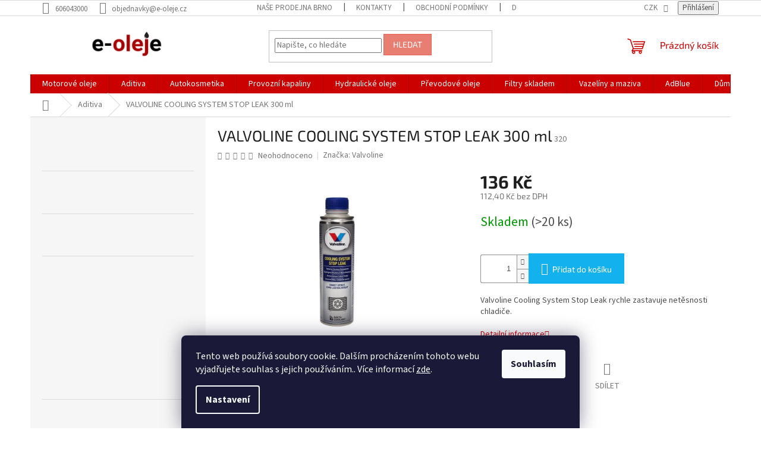

--- FILE ---
content_type: text/html; charset=utf-8
request_url: https://www.e-oleje.cz/valvoline-cooling-system-stop-leak-300ml/
body_size: 31045
content:
<!doctype html><html lang="cs" dir="ltr" class="header-background-light external-fonts-loaded"><head><meta charset="utf-8" /><meta name="viewport" content="width=device-width,initial-scale=1" /><title>VALVOLINE COOLING SYSTEM STOP LEAK 300 ml - e-oleje.cz</title><link rel="preconnect" href="https://cdn.myshoptet.com" /><link rel="dns-prefetch" href="https://cdn.myshoptet.com" /><link rel="preload" href="https://cdn.myshoptet.com/prj/dist/master/cms/libs/jquery/jquery-1.11.3.min.js" as="script" /><link href="https://cdn.myshoptet.com/prj/dist/master/cms/templates/frontend_templates/shared/css/font-face/source-sans-3.css" rel="stylesheet"><link href="https://cdn.myshoptet.com/prj/dist/master/cms/templates/frontend_templates/shared/css/font-face/exo-2.css" rel="stylesheet"><link href="https://cdn.myshoptet.com/prj/dist/master/shop/dist/font-shoptet-11.css.62c94c7785ff2cea73b2.css" rel="stylesheet"><script>
dataLayer = [];
dataLayer.push({'shoptet' : {
    "pageId": 791,
    "pageType": "productDetail",
    "currency": "CZK",
    "currencyInfo": {
        "decimalSeparator": ",",
        "exchangeRate": 1,
        "priceDecimalPlaces": 2,
        "symbol": "K\u010d",
        "symbolLeft": 0,
        "thousandSeparator": " "
    },
    "language": "cs",
    "projectId": 330645,
    "product": {
        "id": 320,
        "guid": "4a50d112-385d-11ea-84be-0cc47a6b4bcc",
        "hasVariants": false,
        "codes": [
            {
                "code": 320,
                "quantity": "> 20",
                "stocks": [
                    {
                        "id": "ext",
                        "quantity": "> 20"
                    }
                ]
            }
        ],
        "code": "320",
        "name": "VALVOLINE COOLING SYSTEM STOP LEAK 300 ml",
        "appendix": "",
        "weight": 0.25,
        "manufacturer": "Valvoline",
        "manufacturerGuid": "1EF533336D6E6A2284CCDA0BA3DED3EE",
        "currentCategory": "Aditiva",
        "currentCategoryGuid": "f8c9cd0e-1e87-11ea-ac23-ac1f6b0076ec",
        "defaultCategory": "Aditiva",
        "defaultCategoryGuid": "f8c9cd0e-1e87-11ea-ac23-ac1f6b0076ec",
        "currency": "CZK",
        "priceWithVat": 136
    },
    "stocks": [
        {
            "id": "ext",
            "title": "Sklad",
            "isDeliveryPoint": 0,
            "visibleOnEshop": 1
        }
    ],
    "cartInfo": {
        "id": null,
        "freeShipping": false,
        "freeShippingFrom": 2999,
        "leftToFreeGift": {
            "formattedPrice": "0 K\u010d",
            "priceLeft": 0
        },
        "freeGift": false,
        "leftToFreeShipping": {
            "priceLeft": 2999,
            "dependOnRegion": 0,
            "formattedPrice": "2 999 K\u010d"
        },
        "discountCoupon": [],
        "getNoBillingShippingPrice": {
            "withoutVat": 0,
            "vat": 0,
            "withVat": 0
        },
        "cartItems": [],
        "taxMode": "ORDINARY"
    },
    "cart": [],
    "customer": {
        "priceRatio": 1,
        "priceListId": 1,
        "groupId": null,
        "registered": false,
        "mainAccount": false
    }
}});
dataLayer.push({'cookie_consent' : {
    "marketing": "denied",
    "analytics": "denied"
}});
document.addEventListener('DOMContentLoaded', function() {
    shoptet.consent.onAccept(function(agreements) {
        if (agreements.length == 0) {
            return;
        }
        dataLayer.push({
            'cookie_consent' : {
                'marketing' : (agreements.includes(shoptet.config.cookiesConsentOptPersonalisation)
                    ? 'granted' : 'denied'),
                'analytics': (agreements.includes(shoptet.config.cookiesConsentOptAnalytics)
                    ? 'granted' : 'denied')
            },
            'event': 'cookie_consent'
        });
    });
});
</script>

<!-- Google Tag Manager -->
<script>(function(w,d,s,l,i){w[l]=w[l]||[];w[l].push({'gtm.start':
new Date().getTime(),event:'gtm.js'});var f=d.getElementsByTagName(s)[0],
j=d.createElement(s),dl=l!='dataLayer'?'&l='+l:'';j.async=true;j.src=
'https://www.googletagmanager.com/gtm.js?id='+i+dl;f.parentNode.insertBefore(j,f);
})(window,document,'script','dataLayer','GTM-MZVLV4HG');</script>
<!-- End Google Tag Manager -->

<meta property="og:type" content="website"><meta property="og:site_name" content="e-oleje.cz"><meta property="og:url" content="https://www.e-oleje.cz/valvoline-cooling-system-stop-leak-300ml/"><meta property="og:title" content="VALVOLINE COOLING SYSTEM STOP LEAK 300 ml - e-oleje.cz"><meta name="author" content="e-oleje.cz"><meta name="web_author" content="Shoptet.cz"><meta name="dcterms.rightsHolder" content="www.e-oleje.cz"><meta name="robots" content="index,follow"><meta property="og:image" content="https://cdn.myshoptet.com/usr/www.e-oleje.cz/user/shop/big/320_valvoline-cooling-system-stop-leak.jpg?5e2059f2"><meta property="og:description" content="Valvoline Cooling System Stop Leak rychle zastavuje netěsnosti chladiče. Obsahuje jen velmi malé částice, které neucpávají ani ty nejmenší průchody v motoru. Je kompatibilní s vodou a všemi běžnými nemrznoucími kapalinami. Neobsahuje žádné kovy. Je určen pro použití ve všech typech chladicích systémů těžkých…"><meta name="description" content="Valvoline Cooling System Stop Leak rychle zastavuje netěsnosti chladiče. Obsahuje jen velmi malé částice, které neucpávají ani ty nejmenší průchody v motoru. Je kompatibilní s vodou a všemi běžnými nemrznoucími kapalinami. Neobsahuje žádné kovy. Je určen pro použití ve všech typech chladicích systémů těžkých…"><meta property="product:price:amount" content="136"><meta property="product:price:currency" content="CZK"><style>:root {--color-primary: #cb0000;--color-primary-h: 0;--color-primary-s: 100%;--color-primary-l: 40%;--color-primary-hover: #fe0000;--color-primary-hover-h: 0;--color-primary-hover-s: 100%;--color-primary-hover-l: 50%;--color-secondary: #14b1ef;--color-secondary-h: 197;--color-secondary-s: 87%;--color-secondary-l: 51%;--color-secondary-hover: #00a3df;--color-secondary-hover-h: 196;--color-secondary-hover-s: 100%;--color-secondary-hover-l: 44%;--color-tertiary: #e87e72;--color-tertiary-h: 6;--color-tertiary-s: 72%;--color-tertiary-l: 68%;--color-tertiary-hover: #e86456;--color-tertiary-hover-h: 6;--color-tertiary-hover-s: 76%;--color-tertiary-hover-l: 62%;--color-header-background: #ffffff;--template-font: "Source Sans 3";--template-headings-font: "Exo 2";--header-background-url: none;--cookies-notice-background: #1A1937;--cookies-notice-color: #F8FAFB;--cookies-notice-button-hover: #f5f5f5;--cookies-notice-link-hover: #27263f;--templates-update-management-preview-mode-content: "Náhled aktualizací šablony je aktivní pro váš prohlížeč."}</style>
    
    <link href="https://cdn.myshoptet.com/prj/dist/master/shop/dist/main-11.less.5a24dcbbdabfd189c152.css" rel="stylesheet" />
                <link href="https://cdn.myshoptet.com/prj/dist/master/shop/dist/mobile-header-v1-11.less.1ee105d41b5f713c21aa.css" rel="stylesheet" />
    
    <script>var shoptet = shoptet || {};</script>
    <script src="https://cdn.myshoptet.com/prj/dist/master/shop/dist/main-3g-header.js.05f199e7fd2450312de2.js"></script>
<!-- User include --><!-- api 422(76) html code header -->
<link rel="stylesheet" href="https://cdn.myshoptet.com/usr/api2.dklab.cz/user/documents/_doplnky/odpocet/330645/1334/330645_1334.css" type="text/css" /><style>
        :root {            
            --dklab-countdown-category-text-color: #FFFFFF;
            --dklab-countdown-detail-text-color: #FFFFFF;
            --dklab-countdown-background-lower-color: #F00D42;
            --dklab-countdown-background-upper-color: #F00D42;
            --dklab-countdown-background-lower-color-detail: #F00D42;
            --dklab-countdown-background-upper-color-detail: #F00D42;
            --dklab-countdown-carousel-text-color: #FFFFFF;            
            --dklab-countdown-radius: 0px;
            --dklab-countdown-carousel-background-color: #F00D42;
        }
        </style>
<!-- api 426(80) html code header -->
<link rel="stylesheet" href="https://cdn.myshoptet.com/usr/api2.dklab.cz/user/documents/_doplnky/navstivene/330645/8/330645_8.css" type="text/css" /><style> :root { --dklab-lastvisited-background-color: #FFFFFF; } </style>
<!-- api 498(150) html code header -->
<script async src="https://scripts.luigisbox.tech/LBX-174565.js"></script><meta name="luigisbox-tracker-id" content="152858-174565,cs"/><script type="text/javascript">const isPlpEnabled = sessionStorage.getItem('lbPlpEnabled') === 'true';if (isPlpEnabled) {const style = document.createElement("style");style.type = "text/css";style.id = "lb-plp-style";style.textContent = `body.type-category #content-wrapper,body.type-search #content-wrapper,body.type-category #content,body.type-search #content,body.type-category #content-in,body.type-search #content-in,body.type-category #main-in,body.type-search #main-in {min-height: 100vh;}body.type-category #content-wrapper > *,body.type-search #content-wrapper > *,body.type-category #content > *,body.type-search #content > *,body.type-category #content-in > *,body.type-search #content-in > *,body.type-category #main-in > *,body.type-search #main-in > * {display: none;}`;document.head.appendChild(style);}</script>
<!-- project html code header -->
<script src="https://shoptet-lite.searchready.cz/serp-dist/searchready.bundle.js?clientConfigURL=https://shoptet-lite.searchready.cz/api/serp/config/full-serp-cs-eoleje.json" type="application/javascript"></script>

<!-- /User include --><link rel="shortcut icon" href="/favicon.ico" type="image/x-icon" /><link rel="canonical" href="https://www.e-oleje.cz/valvoline-cooling-system-stop-leak-300ml/" />    <!-- Global site tag (gtag.js) - Google Analytics -->
    <script async src="https://www.googletagmanager.com/gtag/js?id=G-13JP7HZ02F"></script>
    <script>
        
        window.dataLayer = window.dataLayer || [];
        function gtag(){dataLayer.push(arguments);}
        

                    console.debug('default consent data');

            gtag('consent', 'default', {"ad_storage":"denied","analytics_storage":"denied","ad_user_data":"denied","ad_personalization":"denied","wait_for_update":500});
            dataLayer.push({
                'event': 'default_consent'
            });
        
        gtag('js', new Date());

        
                gtag('config', 'G-13JP7HZ02F', {"groups":"GA4","send_page_view":false,"content_group":"productDetail","currency":"CZK","page_language":"cs"});
        
        
        
        
        
        
                    gtag('event', 'page_view', {"send_to":"GA4","page_language":"cs","content_group":"productDetail","currency":"CZK"});
        
                gtag('set', 'currency', 'CZK');

        gtag('event', 'view_item', {
            "send_to": "UA",
            "items": [
                {
                    "id": "320",
                    "name": "VALVOLINE COOLING SYSTEM STOP LEAK 300 ml",
                    "category": "Aditiva",
                                        "brand": "Valvoline",
                                                            "price": 112.4
                }
            ]
        });
        
        
        
        
        
                    gtag('event', 'view_item', {"send_to":"GA4","page_language":"cs","content_group":"productDetail","value":112.40000000000001,"currency":"CZK","items":[{"item_id":"320","item_name":"VALVOLINE COOLING SYSTEM STOP LEAK 300 ml","item_brand":"Valvoline","item_category":"Aditiva","price":112.40000000000001,"quantity":1,"index":0}]});
        
        
        
        
        
        
        
        document.addEventListener('DOMContentLoaded', function() {
            if (typeof shoptet.tracking !== 'undefined') {
                for (var id in shoptet.tracking.bannersList) {
                    gtag('event', 'view_promotion', {
                        "send_to": "UA",
                        "promotions": [
                            {
                                "id": shoptet.tracking.bannersList[id].id,
                                "name": shoptet.tracking.bannersList[id].name,
                                "position": shoptet.tracking.bannersList[id].position
                            }
                        ]
                    });
                }
            }

            shoptet.consent.onAccept(function(agreements) {
                if (agreements.length !== 0) {
                    console.debug('gtag consent accept');
                    var gtagConsentPayload =  {
                        'ad_storage': agreements.includes(shoptet.config.cookiesConsentOptPersonalisation)
                            ? 'granted' : 'denied',
                        'analytics_storage': agreements.includes(shoptet.config.cookiesConsentOptAnalytics)
                            ? 'granted' : 'denied',
                                                                                                'ad_user_data': agreements.includes(shoptet.config.cookiesConsentOptPersonalisation)
                            ? 'granted' : 'denied',
                        'ad_personalization': agreements.includes(shoptet.config.cookiesConsentOptPersonalisation)
                            ? 'granted' : 'denied',
                        };
                    console.debug('update consent data', gtagConsentPayload);
                    gtag('consent', 'update', gtagConsentPayload);
                    dataLayer.push(
                        { 'event': 'update_consent' }
                    );
                }
            });
        });
    </script>
<script>
    (function(t, r, a, c, k, i, n, g) { t['ROIDataObject'] = k;
    t[k]=t[k]||function(){ (t[k].q=t[k].q||[]).push(arguments) },t[k].c=i;n=r.createElement(a),
    g=r.getElementsByTagName(a)[0];n.async=1;n.src=c;g.parentNode.insertBefore(n,g)
    })(window, document, 'script', '//www.heureka.cz/ocm/sdk.js?source=shoptet&version=2&page=product_detail', 'heureka', 'cz');

    heureka('set_user_consent', 0);
</script>
</head><body class="desktop id-791 in-aditiva template-11 type-product type-detail multiple-columns-body columns-3 ums_forms_redesign--off ums_a11y_category_page--on ums_discussion_rating_forms--off ums_flags_display_unification--on ums_a11y_login--on mobile-header-version-1"><noscript>
    <style>
        #header {
            padding-top: 0;
            position: relative !important;
            top: 0;
        }
        .header-navigation {
            position: relative !important;
        }
        .overall-wrapper {
            margin: 0 !important;
        }
        body:not(.ready) {
            visibility: visible !important;
        }
    </style>
    <div class="no-javascript">
        <div class="no-javascript__title">Musíte změnit nastavení vašeho prohlížeče</div>
        <div class="no-javascript__text">Podívejte se na: <a href="https://www.google.com/support/bin/answer.py?answer=23852">Jak povolit JavaScript ve vašem prohlížeči</a>.</div>
        <div class="no-javascript__text">Pokud používáte software na blokování reklam, může být nutné povolit JavaScript z této stránky.</div>
        <div class="no-javascript__text">Děkujeme.</div>
    </div>
</noscript>

        <div id="fb-root"></div>
        <script>
            window.fbAsyncInit = function() {
                FB.init({
//                    appId            : 'your-app-id',
                    autoLogAppEvents : true,
                    xfbml            : true,
                    version          : 'v19.0'
                });
            };
        </script>
        <script async defer crossorigin="anonymous" src="https://connect.facebook.net/cs_CZ/sdk.js"></script>
<!-- Google Tag Manager (noscript) -->
<noscript><iframe src="https://www.googletagmanager.com/ns.html?id=GTM-MZVLV4HG"
height="0" width="0" style="display:none;visibility:hidden"></iframe></noscript>
<!-- End Google Tag Manager (noscript) -->

    <div class="siteCookies siteCookies--bottom siteCookies--dark js-siteCookies" role="dialog" data-testid="cookiesPopup" data-nosnippet>
        <div class="siteCookies__form">
            <div class="siteCookies__content">
                <div class="siteCookies__text">
                    Tento web používá soubory cookie. Dalším procházením tohoto webu vyjadřujete souhlas s jejich používáním.. Více informací <a href="https://330645.myshoptet.com/podminky-ochrany-osobnich-udaju/" target="\">zde</a>.
                </div>
                <p class="siteCookies__links">
                    <button class="siteCookies__link js-cookies-settings" aria-label="Nastavení cookies" data-testid="cookiesSettings">Nastavení</button>
                </p>
            </div>
            <div class="siteCookies__buttonWrap">
                                <button class="siteCookies__button js-cookiesConsentSubmit" value="all" aria-label="Přijmout cookies" data-testid="buttonCookiesAccept">Souhlasím</button>
            </div>
        </div>
        <script>
            document.addEventListener("DOMContentLoaded", () => {
                const siteCookies = document.querySelector('.js-siteCookies');
                document.addEventListener("scroll", shoptet.common.throttle(() => {
                    const st = document.documentElement.scrollTop;
                    if (st > 1) {
                        siteCookies.classList.add('siteCookies--scrolled');
                    } else {
                        siteCookies.classList.remove('siteCookies--scrolled');
                    }
                }, 100));
            });
        </script>
    </div>
<a href="#content" class="skip-link sr-only">Přejít na obsah</a><div class="overall-wrapper"><div class="user-action"><div class="container">
    <div class="user-action-in">
                    <div id="login" class="user-action-login popup-widget login-widget" role="dialog" aria-labelledby="loginHeading">
        <div class="popup-widget-inner">
                            <h2 id="loginHeading">Přihlášení k vašemu účtu</h2><div id="customerLogin"><form action="/action/Customer/Login/" method="post" id="formLoginIncluded" class="csrf-enabled formLogin" data-testid="formLogin"><input type="hidden" name="referer" value="" /><div class="form-group"><div class="input-wrapper email js-validated-element-wrapper no-label"><input type="email" name="email" class="form-control" autofocus placeholder="E-mailová adresa (např. jan@novak.cz)" data-testid="inputEmail" autocomplete="email" required /></div></div><div class="form-group"><div class="input-wrapper password js-validated-element-wrapper no-label"><input type="password" name="password" class="form-control" placeholder="Heslo" data-testid="inputPassword" autocomplete="current-password" required /><span class="no-display">Nemůžete vyplnit toto pole</span><input type="text" name="surname" value="" class="no-display" /></div></div><div class="form-group"><div class="login-wrapper"><button type="submit" class="btn btn-secondary btn-text btn-login" data-testid="buttonSubmit">Přihlásit se</button><div class="password-helper"><a href="/registrace/" data-testid="signup" rel="nofollow">Nová registrace</a><a href="/klient/zapomenute-heslo/" rel="nofollow">Zapomenuté heslo</a></div></div></div></form>
</div>                    </div>
    </div>

                            <div id="cart-widget" class="user-action-cart popup-widget cart-widget loader-wrapper" data-testid="popupCartWidget" role="dialog" aria-hidden="true">
    <div class="popup-widget-inner cart-widget-inner place-cart-here">
        <div class="loader-overlay">
            <div class="loader"></div>
        </div>
    </div>

    <div class="cart-widget-button">
        <a href="/kosik/" class="btn btn-conversion" id="continue-order-button" rel="nofollow" data-testid="buttonNextStep">Pokračovat do košíku</a>
    </div>
</div>
            </div>
</div>
</div><div class="top-navigation-bar" data-testid="topNavigationBar">

    <div class="container">

        <div class="top-navigation-contacts">
            <strong>Zákaznická podpora:</strong><a href="tel:606043000" class="project-phone" aria-label="Zavolat na 606043000" data-testid="contactboxPhone"><span>606043000</span></a><a href="mailto:objednavky@e-oleje.cz" class="project-email" data-testid="contactboxEmail"><span>objednavky@e-oleje.cz</span></a>        </div>

                            <div class="top-navigation-menu">
                <div class="top-navigation-menu-trigger"></div>
                <ul class="top-navigation-bar-menu">
                                            <li class="top-navigation-menu-item-27">
                            <a href="/nase-prodejna-brno/">Naše prodejna Brno</a>
                        </li>
                                            <li class="top-navigation-menu-item-29">
                            <a href="/kontakty/" target="blank">Kontakty</a>
                        </li>
                                            <li class="top-navigation-menu-item-39">
                            <a href="/obchodni-podminky/">Obchodní podmínky</a>
                        </li>
                                            <li class="top-navigation-menu-item-1352">
                            <a href="/doprava/">Doprava</a>
                        </li>
                                            <li class="top-navigation-menu-item-691">
                            <a href="/podminky-ochrany-osobnich-udaju/">Podmínky ochrany osobních údajů </a>
                        </li>
                                            <li class="top-navigation-menu-item-1109">
                            <a href="/odstoupeni-od-smlouvy-reklamace-pravnicke/">Reklamace</a>
                        </li>
                                            <li class="top-navigation-menu-item-external-26">
                            <a href="https://www.zbozi.cz/obchod/124911/" target="blank">Hodnocení obchodu</a>
                        </li>
                                            <li class="top-navigation-menu-item-1358">
                            <a href="/velkoobchod/" target="blank">Velkoobchod</a>
                        </li>
                                            <li class="top-navigation-menu-item-1422">
                            <a href="/blog/">Blog</a>
                        </li>
                                    </ul>
                <ul class="top-navigation-bar-menu-helper"></ul>
            </div>
        
        <div class="top-navigation-tools">
            <div class="responsive-tools">
                <a href="#" class="toggle-window" data-target="search" aria-label="Hledat" data-testid="linkSearchIcon"></a>
                                                            <a href="#" class="toggle-window" data-target="login"></a>
                                                    <a href="#" class="toggle-window" data-target="navigation" aria-label="Menu" data-testid="hamburgerMenu"></a>
            </div>
                <div class="dropdown">
        <span>Ceny v:</span>
        <button id="topNavigationDropdown" type="button" data-toggle="dropdown" aria-haspopup="true" aria-expanded="false">
            CZK
            <span class="caret"></span>
        </button>
        <ul class="dropdown-menu" aria-labelledby="topNavigationDropdown"><li><a href="/action/Currency/changeCurrency/?currencyCode=CZK" rel="nofollow">CZK</a></li><li><a href="/action/Currency/changeCurrency/?currencyCode=EUR" rel="nofollow">EUR</a></li></ul>
    </div>
            <button class="top-nav-button top-nav-button-login toggle-window" type="button" data-target="login" aria-haspopup="dialog" aria-controls="login" aria-expanded="false" data-testid="signin"><span>Přihlášení</span></button>        </div>

    </div>

</div>
<header id="header"><div class="container navigation-wrapper">
    <div class="header-top">
        <div class="site-name-wrapper">
            <div class="site-name"><a href="/" data-testid="linkWebsiteLogo"><img src="https://cdn.myshoptet.com/usr/www.e-oleje.cz/user/logos/n__vrh_bez_n__zvu_(26).png" alt="e-oleje.cz" fetchpriority="low" /></a></div>        </div>
        <div class="search" itemscope itemtype="https://schema.org/WebSite">
            <meta itemprop="headline" content="Aditiva"/><meta itemprop="url" content="https://www.e-oleje.cz"/><meta itemprop="text" content="Valvoline Cooling System Stop Leak rychle zastavuje netěsnosti chladiče. Obsahuje jen velmi malé částice, které neucpávají ani ty nejmenší průchody v motoru. Je kompatibilní s vodou a všemi běžnými nemrznoucími kapalinami. Neobsahuje žádné kovy. Je určen pro použití ve všech typech chladicích systémů těžkých..."/>            <form action="/action/ProductSearch/prepareString/" method="post"
    id="formSearchForm" class="search-form compact-form js-search-main"
    itemprop="potentialAction" itemscope itemtype="https://schema.org/SearchAction" data-testid="searchForm">
    <fieldset>
        <meta itemprop="target"
            content="https://www.e-oleje.cz/vyhledavani/?string={string}"/>
        <input type="hidden" name="language" value="cs"/>
        
            
<input
    type="search"
    name="string"
        class="query-input form-control search-input js-search-input"
    placeholder="Napište, co hledáte"
    autocomplete="off"
    required
    itemprop="query-input"
    aria-label="Vyhledávání"
    data-testid="searchInput"
>
            <button type="submit" class="btn btn-default" data-testid="searchBtn">Hledat</button>
        
    </fieldset>
</form>
        </div>
        <div class="navigation-buttons">
                
    <a href="/kosik/" class="btn btn-icon toggle-window cart-count" data-target="cart" data-hover="true" data-redirect="true" data-testid="headerCart" rel="nofollow" aria-haspopup="dialog" aria-expanded="false" aria-controls="cart-widget">
        
                <span class="sr-only">Nákupní košík</span>
        
            <span class="cart-price visible-lg-inline-block" data-testid="headerCartPrice">
                                    Prázdný košík                            </span>
        
    
            </a>
        </div>
    </div>
    <nav id="navigation" aria-label="Hlavní menu" data-collapsible="true"><div class="navigation-in menu"><ul class="menu-level-1" role="menubar" data-testid="headerMenuItems"><li class="menu-item-673 ext" role="none"><a href="/motoroveoleje/" data-testid="headerMenuItem" role="menuitem" aria-haspopup="true" aria-expanded="false"><b>Motorové oleje</b><span class="submenu-arrow"></span></a><ul class="menu-level-2" aria-label="Motorové oleje" tabindex="-1" role="menu"><li class="menu-item-1496 has-third-level" role="none"><a href="/viskozita/" class="menu-image" data-testid="headerMenuItem" tabindex="-1" aria-hidden="true"><img src="data:image/svg+xml,%3Csvg%20width%3D%22140%22%20height%3D%22100%22%20xmlns%3D%22http%3A%2F%2Fwww.w3.org%2F2000%2Fsvg%22%3E%3C%2Fsvg%3E" alt="" aria-hidden="true" width="140" height="100"  data-src="https://cdn.myshoptet.com/usr/www.e-oleje.cz/user/categories/thumb/viskozita.png" fetchpriority="low" /></a><div><a href="/viskozita/" data-testid="headerMenuItem" role="menuitem"><span>Viskozita</span></a>
                                                    <ul class="menu-level-3" role="menu">
                                                                    <li class="menu-item-1499" role="none">
                                        <a href="/0w20/" data-testid="headerMenuItem" role="menuitem">
                                            0W20</a>,                                    </li>
                                                                    <li class="menu-item-1502" role="none">
                                        <a href="/0w30/" data-testid="headerMenuItem" role="menuitem">
                                            0W30</a>,                                    </li>
                                                                    <li class="menu-item-1505" role="none">
                                        <a href="/0w40/" data-testid="headerMenuItem" role="menuitem">
                                            0W40</a>,                                    </li>
                                                                    <li class="menu-item-1580" role="none">
                                        <a href="/5w20/" data-testid="headerMenuItem" role="menuitem">
                                            5W20</a>,                                    </li>
                                                                    <li class="menu-item-1508" role="none">
                                        <a href="/5w30/" data-testid="headerMenuItem" role="menuitem">
                                            5W30</a>,                                    </li>
                                                                    <li class="menu-item-1511" role="none">
                                        <a href="/5w40/" data-testid="headerMenuItem" role="menuitem">
                                            5W40</a>,                                    </li>
                                                                    <li class="menu-item-1514" role="none">
                                        <a href="/5w50/" data-testid="headerMenuItem" role="menuitem">
                                            5W50</a>,                                    </li>
                                                                    <li class="menu-item-1517" role="none">
                                        <a href="/10w30/" data-testid="headerMenuItem" role="menuitem">
                                            10W30</a>,                                    </li>
                                                                    <li class="menu-item-1520" role="none">
                                        <a href="/10w40/" data-testid="headerMenuItem" role="menuitem">
                                            10W40</a>,                                    </li>
                                                                    <li class="menu-item-1523" role="none">
                                        <a href="/10w50/" data-testid="headerMenuItem" role="menuitem">
                                            10W50</a>,                                    </li>
                                                                    <li class="menu-item-1526" role="none">
                                        <a href="/10w60/" data-testid="headerMenuItem" role="menuitem">
                                            10W60</a>,                                    </li>
                                                                    <li class="menu-item-1583" role="none">
                                        <a href="/15w40/" data-testid="headerMenuItem" role="menuitem">
                                            15w40</a>,                                    </li>
                                                                    <li class="menu-item-1529" role="none">
                                        <a href="/20w50/" data-testid="headerMenuItem" role="menuitem">
                                            20W50</a>                                    </li>
                                                            </ul>
                        </div></li><li class="menu-item-1404 has-third-level" role="none"><a href="/stacene-oleje/" class="menu-image" data-testid="headerMenuItem" tabindex="-1" aria-hidden="true"><img src="data:image/svg+xml,%3Csvg%20width%3D%22140%22%20height%3D%22100%22%20xmlns%3D%22http%3A%2F%2Fwww.w3.org%2F2000%2Fsvg%22%3E%3C%2Fsvg%3E" alt="" aria-hidden="true" width="140" height="100"  data-src="https://cdn.myshoptet.com/usr/www.e-oleje.cz/user/categories/thumb/hydraulick___olej.jpg" fetchpriority="low" /></a><div><a href="/stacene-oleje/" data-testid="headerMenuItem" role="menuitem"><span>Stáčené oleje</span></a>
                                                    <ul class="menu-level-3" role="menu">
                                                                    <li class="menu-item-1483" role="none">
                                        <a href="/motorove-oleje/" data-testid="headerMenuItem" role="menuitem">
                                            motorové oleje</a>,                                    </li>
                                                                    <li class="menu-item-1492" role="none">
                                        <a href="/prevodove-oleje-2/" data-testid="headerMenuItem" role="menuitem">
                                            převodové oleje</a>                                    </li>
                                                            </ul>
                        </div></li><li class="menu-item-800 has-third-level" role="none"><a href="/auto/" class="menu-image" data-testid="headerMenuItem" tabindex="-1" aria-hidden="true"><img src="data:image/svg+xml,%3Csvg%20width%3D%22140%22%20height%3D%22100%22%20xmlns%3D%22http%3A%2F%2Fwww.w3.org%2F2000%2Fsvg%22%3E%3C%2Fsvg%3E" alt="" aria-hidden="true" width="140" height="100"  data-src="https://cdn.myshoptet.com/usr/www.e-oleje.cz/user/categories/thumb/auto_kresba.jpg" fetchpriority="low" /></a><div><a href="/auto/" data-testid="headerMenuItem" role="menuitem"><span>AUTO</span></a>
                                                    <ul class="menu-level-3" role="menu">
                                                                    <li class="menu-item-1430" role="none">
                                        <a href="/adeco/" data-testid="headerMenuItem" role="menuitem">
                                            Adeco</a>,                                    </li>
                                                                    <li class="menu-item-1364" role="none">
                                        <a href="/aral/" data-testid="headerMenuItem" role="menuitem">
                                            Aral</a>,                                    </li>
                                                                    <li class="menu-item-1139" role="none">
                                        <a href="/ardeca/" data-testid="headerMenuItem" role="menuitem">
                                            Ardeca</a>,                                    </li>
                                                                    <li class="menu-item-740" role="none">
                                        <a href="/aviaticon/" data-testid="headerMenuItem" role="menuitem">
                                            Aviaticon</a>,                                    </li>
                                                                    <li class="menu-item-1376" role="none">
                                        <a href="/avicon/" data-testid="headerMenuItem" role="menuitem">
                                            Avicon</a>,                                    </li>
                                                                    <li class="menu-item-701" role="none">
                                        <a href="/bmw/" data-testid="headerMenuItem" role="menuitem">
                                            BMW</a>,                                    </li>
                                                                    <li class="menu-item-698" role="none">
                                        <a href="/castrol/" data-testid="headerMenuItem" role="menuitem">
                                            Castrol</a>,                                    </li>
                                                                    <li class="menu-item-704" role="none">
                                        <a href="/elf/" data-testid="headerMenuItem" role="menuitem">
                                            Elf</a>,                                    </li>
                                                                    <li class="menu-item-1457" role="none">
                                        <a href="/excelsior/" data-testid="headerMenuItem" role="menuitem">
                                            Excelsior</a>,                                    </li>
                                                                    <li class="menu-item-707" role="none">
                                        <a href="/ford/" data-testid="headerMenuItem" role="menuitem">
                                            Ford</a>,                                    </li>
                                                                    <li class="menu-item-1450" role="none">
                                        <a href="/leprinxol-2/" data-testid="headerMenuItem" role="menuitem">
                                            Leprinxol</a>,                                    </li>
                                                                    <li class="menu-item-710" role="none">
                                        <a href="/liqui-moly/" data-testid="headerMenuItem" role="menuitem">
                                            Liqui Moly</a>,                                    </li>
                                                                    <li class="menu-item-713" role="none">
                                        <a href="/mercedes-benz/" data-testid="headerMenuItem" role="menuitem">
                                            Mercedes Benz</a>,                                    </li>
                                                                    <li class="menu-item-1103" role="none">
                                        <a href="/meyle/" data-testid="headerMenuItem" role="menuitem">
                                            Meyle</a>,                                    </li>
                                                                    <li class="menu-item-716" role="none">
                                        <a href="/mobil/" data-testid="headerMenuItem" role="menuitem">
                                            Mobil</a>,                                    </li>
                                                                    <li class="menu-item-1456" role="none">
                                        <a href="/mopar/" data-testid="headerMenuItem" role="menuitem">
                                            MOPAR</a>,                                    </li>
                                                                    <li class="menu-item-719" role="none">
                                        <a href="/motul/" data-testid="headerMenuItem" role="menuitem">
                                            Motul</a>,                                    </li>
                                                                    <li class="menu-item-722" role="none">
                                        <a href="/orlen/" data-testid="headerMenuItem" role="menuitem">
                                            Orlen</a>,                                    </li>
                                                                    <li class="menu-item-1064" role="none">
                                        <a href="/petro-canada/" data-testid="headerMenuItem" role="menuitem">
                                            PETRO-CANADA</a>,                                    </li>
                                                                    <li class="menu-item-1433" role="none">
                                        <a href="/petronas/" data-testid="headerMenuItem" role="menuitem">
                                            Petronas</a>,                                    </li>
                                                                    <li class="menu-item-1133" role="none">
                                        <a href="/q8/" data-testid="headerMenuItem" role="menuitem">
                                            Q8</a>,                                    </li>
                                                                    <li class="menu-item-1562" role="none">
                                        <a href="/ravenol/" data-testid="headerMenuItem" role="menuitem">
                                            Ravenol</a>,                                    </li>
                                                                    <li class="menu-item-1334" role="none">
                                        <a href="/seat/" data-testid="headerMenuItem" role="menuitem">
                                            Seat</a>,                                    </li>
                                                                    <li class="menu-item-725" role="none">
                                        <a href="/selenia/" data-testid="headerMenuItem" role="menuitem">
                                            Selenia</a>,                                    </li>
                                                                    <li class="menu-item-728" role="none">
                                        <a href="/shell/" data-testid="headerMenuItem" role="menuitem">
                                            Shell</a>,                                    </li>
                                                                    <li class="menu-item-731" role="none">
                                        <a href="/total/" data-testid="headerMenuItem" role="menuitem">
                                            Total</a>,                                    </li>
                                                                    <li class="menu-item-734" role="none">
                                        <a href="/valvoline/" data-testid="headerMenuItem" role="menuitem">
                                            Valvoline</a>,                                    </li>
                                                                    <li class="menu-item-737" role="none">
                                        <a href="/volkswagen/" data-testid="headerMenuItem" role="menuitem">
                                            Volkswagen</a>                                    </li>
                                                            </ul>
                        </div></li><li class="menu-item-797 has-third-level" role="none"><a href="/moto/" class="menu-image" data-testid="headerMenuItem" tabindex="-1" aria-hidden="true"><img src="data:image/svg+xml,%3Csvg%20width%3D%22140%22%20height%3D%22100%22%20xmlns%3D%22http%3A%2F%2Fwww.w3.org%2F2000%2Fsvg%22%3E%3C%2Fsvg%3E" alt="" aria-hidden="true" width="140" height="100"  data-src="https://cdn.myshoptet.com/usr/www.e-oleje.cz/user/categories/thumb/moto_kresba.jpg" fetchpriority="low" /></a><div><a href="/moto/" data-testid="headerMenuItem" role="menuitem"><span>MOTO</span></a>
                                                    <ul class="menu-level-3" role="menu">
                                                                    <li class="menu-item-809" role="none">
                                        <a href="/castrol-3/" data-testid="headerMenuItem" role="menuitem">
                                            Castrol </a>,                                    </li>
                                                                    <li class="menu-item-1471" role="none">
                                        <a href="/elf-3/" data-testid="headerMenuItem" role="menuitem">
                                            Elf</a>,                                    </li>
                                                                    <li class="menu-item-839" role="none">
                                        <a href="/motul-3/" data-testid="headerMenuItem" role="menuitem">
                                            Motul</a>,                                    </li>
                                                                    <li class="menu-item-1447" role="none">
                                        <a href="/petronas-3/" data-testid="headerMenuItem" role="menuitem">
                                            Petronas</a>,                                    </li>
                                                                    <li class="menu-item-824" role="none">
                                        <a href="/shell-3/" data-testid="headerMenuItem" role="menuitem">
                                            Shell</a>,                                    </li>
                                                                    <li class="menu-item-872" role="none">
                                        <a href="/valvoline-5/" data-testid="headerMenuItem" role="menuitem">
                                            Valvoline</a>                                    </li>
                                                            </ul>
                        </div></li><li class="menu-item-887" role="none"><a href="/lode/" class="menu-image" data-testid="headerMenuItem" tabindex="-1" aria-hidden="true"><img src="data:image/svg+xml,%3Csvg%20width%3D%22140%22%20height%3D%22100%22%20xmlns%3D%22http%3A%2F%2Fwww.w3.org%2F2000%2Fsvg%22%3E%3C%2Fsvg%3E" alt="" aria-hidden="true" width="140" height="100"  data-src="https://cdn.myshoptet.com/usr/www.e-oleje.cz/user/categories/thumb/lo___shoptet.jpg" fetchpriority="low" /></a><div><a href="/lode/" data-testid="headerMenuItem" role="menuitem"><span>Lodě</span></a>
                        </div></li><li class="menu-item-815 has-third-level" role="none"><a href="/nakladni-vozy/" class="menu-image" data-testid="headerMenuItem" tabindex="-1" aria-hidden="true"><img src="data:image/svg+xml,%3Csvg%20width%3D%22140%22%20height%3D%22100%22%20xmlns%3D%22http%3A%2F%2Fwww.w3.org%2F2000%2Fsvg%22%3E%3C%2Fsvg%3E" alt="" aria-hidden="true" width="140" height="100"  data-src="https://cdn.myshoptet.com/usr/www.e-oleje.cz/user/categories/thumb/n__kla____k_kresba.jpg" fetchpriority="low" /></a><div><a href="/nakladni-vozy/" data-testid="headerMenuItem" role="menuitem"><span>NÁKLADNÍ VOZY</span></a>
                                                    <ul class="menu-level-3" role="menu">
                                                                    <li class="menu-item-1436" role="none">
                                        <a href="/adeco-2/" data-testid="headerMenuItem" role="menuitem">
                                            Adeco</a>,                                    </li>
                                                                    <li class="menu-item-1427" role="none">
                                        <a href="/avicon-2/" data-testid="headerMenuItem" role="menuitem">
                                            Avicon</a>,                                    </li>
                                                                    <li class="menu-item-818" role="none">
                                        <a href="/aviaticon-3/" data-testid="headerMenuItem" role="menuitem">
                                            Aviaticon</a>,                                    </li>
                                                                    <li class="menu-item-827" role="none">
                                        <a href="/shell-4/" data-testid="headerMenuItem" role="menuitem">
                                            Shell</a>,                                    </li>
                                                                    <li class="menu-item-1091" role="none">
                                        <a href="/total-2/" data-testid="headerMenuItem" role="menuitem">
                                            Total</a>,                                    </li>
                                                                    <li class="menu-item-854" role="none">
                                        <a href="/urania/" data-testid="headerMenuItem" role="menuitem">
                                            Urania</a>,                                    </li>
                                                                    <li class="menu-item-1453" role="none">
                                        <a href="/leprinxol-3/" data-testid="headerMenuItem" role="menuitem">
                                            Leprinxol</a>                                    </li>
                                                            </ul>
                        </div></li></ul></li>
<li class="menu-item-791 ext" role="none"><a href="/aditiva/" class="active" data-testid="headerMenuItem" role="menuitem" aria-haspopup="true" aria-expanded="false"><b>Aditiva</b><span class="submenu-arrow"></span></a><ul class="menu-level-2" aria-label="Aditiva" tabindex="-1" role="menu"><li class="menu-item-1474" role="none"><a href="/bluechem/" class="menu-image" data-testid="headerMenuItem" tabindex="-1" aria-hidden="true"><img src="data:image/svg+xml,%3Csvg%20width%3D%22140%22%20height%3D%22100%22%20xmlns%3D%22http%3A%2F%2Fwww.w3.org%2F2000%2Fsvg%22%3E%3C%2Fsvg%3E" alt="" aria-hidden="true" width="140" height="100"  data-src="https://cdn.myshoptet.com/usr/www.e-oleje.cz/user/categories/thumb/bluechem_logo.jpg" fetchpriority="low" /></a><div><a href="/bluechem/" data-testid="headerMenuItem" role="menuitem"><span>Bluechem</span></a>
                        </div></li><li class="menu-item-1067" role="none"><a href="/bg-products/" class="menu-image" data-testid="headerMenuItem" tabindex="-1" aria-hidden="true"><img src="data:image/svg+xml,%3Csvg%20width%3D%22140%22%20height%3D%22100%22%20xmlns%3D%22http%3A%2F%2Fwww.w3.org%2F2000%2Fsvg%22%3E%3C%2Fsvg%3E" alt="" aria-hidden="true" width="140" height="100"  data-src="https://cdn.myshoptet.com/usr/www.e-oleje.cz/user/categories/thumb/bg_aditiva_logo.png" fetchpriority="low" /></a><div><a href="/bg-products/" data-testid="headerMenuItem" role="menuitem"><span>BG products</span></a>
                        </div></li><li class="menu-item-926" role="none"><a href="/eurol/" class="menu-image" data-testid="headerMenuItem" tabindex="-1" aria-hidden="true"><img src="data:image/svg+xml,%3Csvg%20width%3D%22140%22%20height%3D%22100%22%20xmlns%3D%22http%3A%2F%2Fwww.w3.org%2F2000%2Fsvg%22%3E%3C%2Fsvg%3E" alt="" aria-hidden="true" width="140" height="100"  data-src="https://cdn.myshoptet.com/usr/www.e-oleje.cz/user/categories/thumb/eurol_logo.png" fetchpriority="low" /></a><div><a href="/eurol/" data-testid="headerMenuItem" role="menuitem"><span>Eurol</span></a>
                        </div></li><li class="menu-item-869" role="none"><a href="/liqui-moly-3/" class="menu-image" data-testid="headerMenuItem" tabindex="-1" aria-hidden="true"><img src="data:image/svg+xml,%3Csvg%20width%3D%22140%22%20height%3D%22100%22%20xmlns%3D%22http%3A%2F%2Fwww.w3.org%2F2000%2Fsvg%22%3E%3C%2Fsvg%3E" alt="" aria-hidden="true" width="140" height="100"  data-src="https://cdn.myshoptet.com/usr/www.e-oleje.cz/user/categories/thumb/liqui_moly_logo.png" fetchpriority="low" /></a><div><a href="/liqui-moly-3/" data-testid="headerMenuItem" role="menuitem"><span>Liqui Moly</span></a>
                        </div></li><li class="menu-item-851" role="none"><a href="/motul-4/" class="menu-image" data-testid="headerMenuItem" tabindex="-1" aria-hidden="true"><img src="data:image/svg+xml,%3Csvg%20width%3D%22140%22%20height%3D%22100%22%20xmlns%3D%22http%3A%2F%2Fwww.w3.org%2F2000%2Fsvg%22%3E%3C%2Fsvg%3E" alt="" aria-hidden="true" width="140" height="100"  data-src="https://cdn.myshoptet.com/usr/www.e-oleje.cz/user/categories/thumb/motul_logo-2.png" fetchpriority="low" /></a><div><a href="/motul-4/" data-testid="headerMenuItem" role="menuitem"><span>Motul</span></a>
                        </div></li><li class="menu-item-914" role="none"><a href="/sheron-3/" class="menu-image" data-testid="headerMenuItem" tabindex="-1" aria-hidden="true"><img src="data:image/svg+xml,%3Csvg%20width%3D%22140%22%20height%3D%22100%22%20xmlns%3D%22http%3A%2F%2Fwww.w3.org%2F2000%2Fsvg%22%3E%3C%2Fsvg%3E" alt="" aria-hidden="true" width="140" height="100"  data-src="https://cdn.myshoptet.com/usr/www.e-oleje.cz/user/categories/thumb/sheron_logo-1.png" fetchpriority="low" /></a><div><a href="/sheron-3/" data-testid="headerMenuItem" role="menuitem"><span>Sheron</span></a>
                        </div></li><li class="menu-item-959" role="none"><a href="/sonax-2/" class="menu-image" data-testid="headerMenuItem" tabindex="-1" aria-hidden="true"><img src="data:image/svg+xml,%3Csvg%20width%3D%22140%22%20height%3D%22100%22%20xmlns%3D%22http%3A%2F%2Fwww.w3.org%2F2000%2Fsvg%22%3E%3C%2Fsvg%3E" alt="" aria-hidden="true" width="140" height="100"  data-src="https://cdn.myshoptet.com/usr/www.e-oleje.cz/user/categories/thumb/sonax_logo-1.png" fetchpriority="low" /></a><div><a href="/sonax-2/" data-testid="headerMenuItem" role="menuitem"><span>Sonax</span></a>
                        </div></li><li class="menu-item-857" role="none"><a href="/valvoline-4/" class="menu-image" data-testid="headerMenuItem" tabindex="-1" aria-hidden="true"><img src="data:image/svg+xml,%3Csvg%20width%3D%22140%22%20height%3D%22100%22%20xmlns%3D%22http%3A%2F%2Fwww.w3.org%2F2000%2Fsvg%22%3E%3C%2Fsvg%3E" alt="" aria-hidden="true" width="140" height="100"  data-src="https://cdn.myshoptet.com/usr/www.e-oleje.cz/user/categories/thumb/valvoline_logo-1.png" fetchpriority="low" /></a><div><a href="/valvoline-4/" data-testid="headerMenuItem" role="menuitem"><span>Valvoline</span></a>
                        </div></li><li class="menu-item-848" role="none"><a href="/vif/" class="menu-image" data-testid="headerMenuItem" tabindex="-1" aria-hidden="true"><img src="data:image/svg+xml,%3Csvg%20width%3D%22140%22%20height%3D%22100%22%20xmlns%3D%22http%3A%2F%2Fwww.w3.org%2F2000%2Fsvg%22%3E%3C%2Fsvg%3E" alt="" aria-hidden="true" width="140" height="100"  data-src="https://cdn.myshoptet.com/usr/www.e-oleje.cz/user/categories/thumb/vif.jpg" fetchpriority="low" /></a><div><a href="/vif/" data-testid="headerMenuItem" role="menuitem"><span>VIF</span></a>
                        </div></li><li class="menu-item-1070" role="none"><a href="/metabond/" class="menu-image" data-testid="headerMenuItem" tabindex="-1" aria-hidden="true"><img src="data:image/svg+xml,%3Csvg%20width%3D%22140%22%20height%3D%22100%22%20xmlns%3D%22http%3A%2F%2Fwww.w3.org%2F2000%2Fsvg%22%3E%3C%2Fsvg%3E" alt="" aria-hidden="true" width="140" height="100"  data-src="https://cdn.myshoptet.com/usr/www.e-oleje.cz/user/categories/thumb/metabond_aditiva.jpg" fetchpriority="low" /></a><div><a href="/metabond/" data-testid="headerMenuItem" role="menuitem"><span>Metabond</span></a>
                        </div></li><li class="menu-item-1097" role="none"><a href="/gat-2/" class="menu-image" data-testid="headerMenuItem" tabindex="-1" aria-hidden="true"><img src="data:image/svg+xml,%3Csvg%20width%3D%22140%22%20height%3D%22100%22%20xmlns%3D%22http%3A%2F%2Fwww.w3.org%2F2000%2Fsvg%22%3E%3C%2Fsvg%3E" alt="" aria-hidden="true" width="140" height="100"  data-src="https://cdn.myshoptet.com/usr/www.e-oleje.cz/user/categories/thumb/gat_logo.jpg" fetchpriority="low" /></a><div><a href="/gat-2/" data-testid="headerMenuItem" role="menuitem"><span>GAT</span></a>
                        </div></li><li class="menu-item-1444" role="none"><a href="/nanotech-europe/" class="menu-image" data-testid="headerMenuItem" tabindex="-1" aria-hidden="true"><img src="data:image/svg+xml,%3Csvg%20width%3D%22140%22%20height%3D%22100%22%20xmlns%3D%22http%3A%2F%2Fwww.w3.org%2F2000%2Fsvg%22%3E%3C%2Fsvg%3E" alt="" aria-hidden="true" width="140" height="100"  data-src="https://cdn.myshoptet.com/usr/www.e-oleje.cz/user/categories/thumb/logo_nanotech_europe.png" fetchpriority="low" /></a><div><a href="/nanotech-europe/" data-testid="headerMenuItem" role="menuitem"><span>NANOTECH Europe</span></a>
                        </div></li></ul></li>
<li class="menu-item-767 ext" role="none"><a href="/autokosmetika/" data-testid="headerMenuItem" role="menuitem" aria-haspopup="true" aria-expanded="false"><b>Autokosmetika</b><span class="submenu-arrow"></span></a><ul class="menu-level-2" aria-label="Autokosmetika" tabindex="-1" role="menu"><li class="menu-item-770" role="none"><a href="/arexons/" class="menu-image" data-testid="headerMenuItem" tabindex="-1" aria-hidden="true"><img src="data:image/svg+xml,%3Csvg%20width%3D%22140%22%20height%3D%22100%22%20xmlns%3D%22http%3A%2F%2Fwww.w3.org%2F2000%2Fsvg%22%3E%3C%2Fsvg%3E" alt="" aria-hidden="true" width="140" height="100"  data-src="https://cdn.myshoptet.com/usr/www.e-oleje.cz/user/categories/thumb/arexons_logo.png" fetchpriority="low" /></a><div><a href="/arexons/" data-testid="headerMenuItem" role="menuitem"><span>Arexons</span></a>
                        </div></li><li class="menu-item-1076" role="none"><a href="/castrol-4/" class="menu-image" data-testid="headerMenuItem" tabindex="-1" aria-hidden="true"><img src="data:image/svg+xml,%3Csvg%20width%3D%22140%22%20height%3D%22100%22%20xmlns%3D%22http%3A%2F%2Fwww.w3.org%2F2000%2Fsvg%22%3E%3C%2Fsvg%3E" alt="" aria-hidden="true" width="140" height="100"  data-src="https://cdn.myshoptet.com/usr/www.e-oleje.cz/user/categories/thumb/castrol_logo.png" fetchpriority="low" /></a><div><a href="/castrol-4/" data-testid="headerMenuItem" role="menuitem"><span>Castrol</span></a>
                        </div></li><li class="menu-item-773" role="none"><a href="/gat/" class="menu-image" data-testid="headerMenuItem" tabindex="-1" aria-hidden="true"><img src="data:image/svg+xml,%3Csvg%20width%3D%22140%22%20height%3D%22100%22%20xmlns%3D%22http%3A%2F%2Fwww.w3.org%2F2000%2Fsvg%22%3E%3C%2Fsvg%3E" alt="" aria-hidden="true" width="140" height="100"  data-src="https://cdn.myshoptet.com/usr/www.e-oleje.cz/user/categories/thumb/gat_logo.jpg" fetchpriority="low" /></a><div><a href="/gat/" data-testid="headerMenuItem" role="menuitem"><span>GAT</span></a>
                        </div></li><li class="menu-item-776" role="none"><a href="/liqui-moly-2/" class="menu-image" data-testid="headerMenuItem" tabindex="-1" aria-hidden="true"><img src="data:image/svg+xml,%3Csvg%20width%3D%22140%22%20height%3D%22100%22%20xmlns%3D%22http%3A%2F%2Fwww.w3.org%2F2000%2Fsvg%22%3E%3C%2Fsvg%3E" alt="" aria-hidden="true" width="140" height="100"  data-src="https://cdn.myshoptet.com/usr/www.e-oleje.cz/user/categories/thumb/liqui_moly_logo.png" fetchpriority="low" /></a><div><a href="/liqui-moly-2/" data-testid="headerMenuItem" role="menuitem"><span>Liqui Moly</span></a>
                        </div></li><li class="menu-item-1340" role="none"><a href="/nanoprotech/" class="menu-image" data-testid="headerMenuItem" tabindex="-1" aria-hidden="true"><img src="data:image/svg+xml,%3Csvg%20width%3D%22140%22%20height%3D%22100%22%20xmlns%3D%22http%3A%2F%2Fwww.w3.org%2F2000%2Fsvg%22%3E%3C%2Fsvg%3E" alt="" aria-hidden="true" width="140" height="100"  data-src="https://cdn.myshoptet.com/usr/www.e-oleje.cz/user/categories/thumb/nanoprotech_logo.png" fetchpriority="low" /></a><div><a href="/nanoprotech/" data-testid="headerMenuItem" role="menuitem"><span>Nanoprotech</span></a>
                        </div></li><li class="menu-item-1439" role="none"><a href="/petronas-2/" class="menu-image" data-testid="headerMenuItem" tabindex="-1" aria-hidden="true"><img src="data:image/svg+xml,%3Csvg%20width%3D%22140%22%20height%3D%22100%22%20xmlns%3D%22http%3A%2F%2Fwww.w3.org%2F2000%2Fsvg%22%3E%3C%2Fsvg%3E" alt="" aria-hidden="true" width="140" height="100"  data-src="https://cdn.myshoptet.com/usr/www.e-oleje.cz/user/categories/thumb/petronas_logo.png" fetchpriority="low" /></a><div><a href="/petronas-2/" data-testid="headerMenuItem" role="menuitem"><span>Petronas</span></a>
                        </div></li><li class="menu-item-842" role="none"><a href="/sheron/" class="menu-image" data-testid="headerMenuItem" tabindex="-1" aria-hidden="true"><img src="data:image/svg+xml,%3Csvg%20width%3D%22140%22%20height%3D%22100%22%20xmlns%3D%22http%3A%2F%2Fwww.w3.org%2F2000%2Fsvg%22%3E%3C%2Fsvg%3E" alt="" aria-hidden="true" width="140" height="100"  data-src="https://cdn.myshoptet.com/usr/www.e-oleje.cz/user/categories/thumb/sheron_logo.png" fetchpriority="low" /></a><div><a href="/sheron/" data-testid="headerMenuItem" role="menuitem"><span>Sheron</span></a>
                        </div></li><li class="menu-item-905" role="none"><a href="/sonax/" class="menu-image" data-testid="headerMenuItem" tabindex="-1" aria-hidden="true"><img src="data:image/svg+xml,%3Csvg%20width%3D%22140%22%20height%3D%22100%22%20xmlns%3D%22http%3A%2F%2Fwww.w3.org%2F2000%2Fsvg%22%3E%3C%2Fsvg%3E" alt="" aria-hidden="true" width="140" height="100"  data-src="https://cdn.myshoptet.com/usr/www.e-oleje.cz/user/categories/thumb/sonax_logo.png" fetchpriority="low" /></a><div><a href="/sonax/" data-testid="headerMenuItem" role="menuitem"><span>Sonax</span></a>
                        </div></li><li class="menu-item-779" role="none"><a href="/valvoline-3/" class="menu-image" data-testid="headerMenuItem" tabindex="-1" aria-hidden="true"><img src="data:image/svg+xml,%3Csvg%20width%3D%22140%22%20height%3D%22100%22%20xmlns%3D%22http%3A%2F%2Fwww.w3.org%2F2000%2Fsvg%22%3E%3C%2Fsvg%3E" alt="" aria-hidden="true" width="140" height="100"  data-src="https://cdn.myshoptet.com/usr/www.e-oleje.cz/user/categories/thumb/valvoline_logo.png" fetchpriority="low" /></a><div><a href="/valvoline-3/" data-testid="headerMenuItem" role="menuitem"><span>Valvoline</span></a>
                        </div></li><li class="menu-item-995 has-third-level" role="none"><a href="/vune-do-auta/" class="menu-image" data-testid="headerMenuItem" tabindex="-1" aria-hidden="true"><img src="data:image/svg+xml,%3Csvg%20width%3D%22140%22%20height%3D%22100%22%20xmlns%3D%22http%3A%2F%2Fwww.w3.org%2F2000%2Fsvg%22%3E%3C%2Fsvg%3E" alt="" aria-hidden="true" width="140" height="100"  data-src="https://cdn.myshoptet.com/usr/www.e-oleje.cz/user/categories/thumb/v__n___do_auta.jpg" fetchpriority="low" /></a><div><a href="/vune-do-auta/" data-testid="headerMenuItem" role="menuitem"><span>Vůně do auta</span></a>
                                                    <ul class="menu-level-3" role="menu">
                                                                    <li class="menu-item-989" role="none">
                                        <a href="/aroma-car/" data-testid="headerMenuItem" role="menuitem">
                                            Aroma car</a>,                                    </li>
                                                                    <li class="menu-item-986" role="none">
                                        <a href="/cesare-mr-mrs/" data-testid="headerMenuItem" role="menuitem">
                                            Cesare Mr&amp;Mrs</a>,                                    </li>
                                                                    <li class="menu-item-992" role="none">
                                        <a href="/vinove/" data-testid="headerMenuItem" role="menuitem">
                                            Vinove</a>,                                    </li>
                                                                    <li class="menu-item-1385" role="none">
                                        <a href="/california-scents/" data-testid="headerMenuItem" role="menuitem">
                                            California Scents</a>                                    </li>
                                                            </ul>
                        </div></li><li class="menu-item-1441" role="none"><a href="/leprinxol/" class="menu-image" data-testid="headerMenuItem" tabindex="-1" aria-hidden="true"><img src="data:image/svg+xml,%3Csvg%20width%3D%22140%22%20height%3D%22100%22%20xmlns%3D%22http%3A%2F%2Fwww.w3.org%2F2000%2Fsvg%22%3E%3C%2Fsvg%3E" alt="" aria-hidden="true" width="140" height="100"  data-src="https://cdn.myshoptet.com/usr/www.e-oleje.cz/user/categories/thumb/leprinxol_logo.jpg" fetchpriority="low" /></a><div><a href="/leprinxol/" data-testid="headerMenuItem" role="menuitem"><span>Leprinxol</span></a>
                        </div></li></ul></li>
<li class="menu-item-893 ext" role="none"><a href="/provozni-kapaliny/" data-testid="headerMenuItem" role="menuitem" aria-haspopup="true" aria-expanded="false"><b>Provozní kapaliny</b><span class="submenu-arrow"></span></a><ul class="menu-level-2" aria-label="Provozní kapaliny" tabindex="-1" role="menu"><li class="menu-item-953 has-third-level" role="none"><a href="/chladici-kapaliny/" class="menu-image" data-testid="headerMenuItem" tabindex="-1" aria-hidden="true"><img src="data:image/svg+xml,%3Csvg%20width%3D%22140%22%20height%3D%22100%22%20xmlns%3D%22http%3A%2F%2Fwww.w3.org%2F2000%2Fsvg%22%3E%3C%2Fsvg%3E" alt="" aria-hidden="true" width="140" height="100"  data-src="https://cdn.myshoptet.com/usr/www.e-oleje.cz/user/categories/thumb/post-91791-0-72822800-1419763004.jpg" fetchpriority="low" /></a><div><a href="/chladici-kapaliny/" data-testid="headerMenuItem" role="menuitem"><span>Chladicí kapaliny</span></a>
                                                    <ul class="menu-level-3" role="menu">
                                                                    <li class="menu-item-1463" role="none">
                                        <a href="/adeco-4/" data-testid="headerMenuItem" role="menuitem">
                                            Adeco</a>,                                    </li>
                                                                    <li class="menu-item-1532" role="none">
                                        <a href="/carline/" data-testid="headerMenuItem" role="menuitem">
                                            Carline</a>                                    </li>
                                                            </ul>
                        </div></li><li class="menu-item-899 has-third-level" role="none"><a href="/kapaliny-do-ostrikovacu/" class="menu-image" data-testid="headerMenuItem" tabindex="-1" aria-hidden="true"><img src="data:image/svg+xml,%3Csvg%20width%3D%22140%22%20height%3D%22100%22%20xmlns%3D%22http%3A%2F%2Fwww.w3.org%2F2000%2Fsvg%22%3E%3C%2Fsvg%3E" alt="" aria-hidden="true" width="140" height="100"  data-src="https://cdn.myshoptet.com/usr/www.e-oleje.cz/user/categories/thumb/jb3c70b6_b7.jpg" fetchpriority="low" /></a><div><a href="/kapaliny-do-ostrikovacu/" data-testid="headerMenuItem" role="menuitem"><span>Kapaliny do ostřikovačů</span></a>
                                                    <ul class="menu-level-3" role="menu">
                                                                    <li class="menu-item-1535" role="none">
                                        <a href="/carline-2/" data-testid="headerMenuItem" role="menuitem">
                                            Carline</a>,                                    </li>
                                                                    <li class="menu-item-1538" role="none">
                                        <a href="/sheron-4/" data-testid="headerMenuItem" role="menuitem">
                                            Sheron</a>                                    </li>
                                                            </ul>
                        </div></li><li class="menu-item-785 has-third-level" role="none"><a href="/brzdova-kapalina/" class="menu-image" data-testid="headerMenuItem" tabindex="-1" aria-hidden="true"><img src="data:image/svg+xml,%3Csvg%20width%3D%22140%22%20height%3D%22100%22%20xmlns%3D%22http%3A%2F%2Fwww.w3.org%2F2000%2Fsvg%22%3E%3C%2Fsvg%3E" alt="" aria-hidden="true" width="140" height="100"  data-src="https://cdn.myshoptet.com/usr/www.e-oleje.cz/user/categories/thumb/dgsdgsdgsdg.jpg" fetchpriority="low" /></a><div><a href="/brzdova-kapalina/" data-testid="headerMenuItem" role="menuitem"><span>Brzdové kapaliny</span></a>
                                                    <ul class="menu-level-3" role="menu">
                                                                    <li class="menu-item-902" role="none">
                                        <a href="/sheron-2/" data-testid="headerMenuItem" role="menuitem">
                                            Sheron</a>,                                    </li>
                                                                    <li class="menu-item-1541" role="none">
                                        <a href="/castrol-6/" data-testid="headerMenuItem" role="menuitem">
                                            Castrol</a>                                    </li>
                                                            </ul>
                        </div></li></ul></li>
<li class="menu-item-794 ext" role="none"><a href="/hydraulicke-oleje/" data-testid="headerMenuItem" role="menuitem" aria-haspopup="true" aria-expanded="false"><b>Hydraulické oleje</b><span class="submenu-arrow"></span></a><ul class="menu-level-2" aria-label="Hydraulické oleje" tabindex="-1" role="menu"><li class="menu-item-1460" role="none"><a href="/adeco-3/" class="menu-image" data-testid="headerMenuItem" tabindex="-1" aria-hidden="true"><img src="data:image/svg+xml,%3Csvg%20width%3D%22140%22%20height%3D%22100%22%20xmlns%3D%22http%3A%2F%2Fwww.w3.org%2F2000%2Fsvg%22%3E%3C%2Fsvg%3E" alt="" aria-hidden="true" width="140" height="100"  data-src="https://cdn.myshoptet.com/usr/www.e-oleje.cz/user/categories/thumb/adeco-logo.png" fetchpriority="low" /></a><div><a href="/adeco-3/" data-testid="headerMenuItem" role="menuitem"><span>Adeco</span></a>
                        </div></li><li class="menu-item-1547" role="none"><a href="/avicon-3/" class="menu-image" data-testid="headerMenuItem" tabindex="-1" aria-hidden="true"><img src="data:image/svg+xml,%3Csvg%20width%3D%22140%22%20height%3D%22100%22%20xmlns%3D%22http%3A%2F%2Fwww.w3.org%2F2000%2Fsvg%22%3E%3C%2Fsvg%3E" alt="" aria-hidden="true" width="140" height="100"  data-src="https://cdn.myshoptet.com/prj/dist/master/cms/templates/frontend_templates/00/img/folder.svg" fetchpriority="low" /></a><div><a href="/avicon-3/" data-testid="headerMenuItem" role="menuitem"><span>Avicon</span></a>
                        </div></li><li class="menu-item-863" role="none"><a href="/aviaticon-5/" class="menu-image" data-testid="headerMenuItem" tabindex="-1" aria-hidden="true"><img src="data:image/svg+xml,%3Csvg%20width%3D%22140%22%20height%3D%22100%22%20xmlns%3D%22http%3A%2F%2Fwww.w3.org%2F2000%2Fsvg%22%3E%3C%2Fsvg%3E" alt="" aria-hidden="true" width="140" height="100"  data-src="https://cdn.myshoptet.com/usr/www.e-oleje.cz/user/categories/thumb/aviaticon_znak.jpg" fetchpriority="low" /></a><div><a href="/aviaticon-5/" data-testid="headerMenuItem" role="menuitem"><span>Aviaticon</span></a>
                        </div></li><li class="menu-item-1574" role="none"><a href="/ravenol-3/" class="menu-image" data-testid="headerMenuItem" tabindex="-1" aria-hidden="true"><img src="data:image/svg+xml,%3Csvg%20width%3D%22140%22%20height%3D%22100%22%20xmlns%3D%22http%3A%2F%2Fwww.w3.org%2F2000%2Fsvg%22%3E%3C%2Fsvg%3E" alt="" aria-hidden="true" width="140" height="100"  data-src="https://cdn.myshoptet.com/usr/www.e-oleje.cz/user/categories/thumb/logo-1.png" fetchpriority="low" /></a><div><a href="/ravenol-3/" data-testid="headerMenuItem" role="menuitem"><span>Ravenol</span></a>
                        </div></li><li class="menu-item-866" role="none"><a href="/shell-5/" class="menu-image" data-testid="headerMenuItem" tabindex="-1" aria-hidden="true"><img src="data:image/svg+xml,%3Csvg%20width%3D%22140%22%20height%3D%22100%22%20xmlns%3D%22http%3A%2F%2Fwww.w3.org%2F2000%2Fsvg%22%3E%3C%2Fsvg%3E" alt="" aria-hidden="true" width="140" height="100"  data-src="https://cdn.myshoptet.com/usr/www.e-oleje.cz/user/categories/thumb/logo_shell.png" fetchpriority="low" /></a><div><a href="/shell-5/" data-testid="headerMenuItem" role="menuitem"><span>Shell</span></a>
                        </div></li><li class="menu-item-1571" role="none"><a href="/total-4/" class="menu-image" data-testid="headerMenuItem" tabindex="-1" aria-hidden="true"><img src="data:image/svg+xml,%3Csvg%20width%3D%22140%22%20height%3D%22100%22%20xmlns%3D%22http%3A%2F%2Fwww.w3.org%2F2000%2Fsvg%22%3E%3C%2Fsvg%3E" alt="" aria-hidden="true" width="140" height="100"  data-src="https://cdn.myshoptet.com/usr/www.e-oleje.cz/user/categories/thumb/totalenergies.png" fetchpriority="low" /></a><div><a href="/total-4/" data-testid="headerMenuItem" role="menuitem"><span>Total</span></a>
                        </div></li><li class="menu-item-875" role="none"><a href="/valvoline-6/" class="menu-image" data-testid="headerMenuItem" tabindex="-1" aria-hidden="true"><img src="data:image/svg+xml,%3Csvg%20width%3D%22140%22%20height%3D%22100%22%20xmlns%3D%22http%3A%2F%2Fwww.w3.org%2F2000%2Fsvg%22%3E%3C%2Fsvg%3E" alt="" aria-hidden="true" width="140" height="100"  data-src="https://cdn.myshoptet.com/usr/www.e-oleje.cz/user/categories/thumb/valvoline_logo.png" fetchpriority="low" /></a><div><a href="/valvoline-6/" data-testid="headerMenuItem" role="menuitem"><span>Valvoline</span></a>
                        </div></li></ul></li>
<li class="menu-item-674 ext" role="none"><a href="/prevodove-oleje/" data-testid="headerMenuItem" role="menuitem" aria-haspopup="true" aria-expanded="false"><b>Převodové oleje</b><span class="submenu-arrow"></span></a><ul class="menu-level-2" aria-label="Převodové oleje" tabindex="-1" role="menu"><li class="menu-item-1145" role="none"><a href="/ardeca-2/" class="menu-image" data-testid="headerMenuItem" tabindex="-1" aria-hidden="true"><img src="data:image/svg+xml,%3Csvg%20width%3D%22140%22%20height%3D%22100%22%20xmlns%3D%22http%3A%2F%2Fwww.w3.org%2F2000%2Fsvg%22%3E%3C%2Fsvg%3E" alt="" aria-hidden="true" width="140" height="100"  data-src="https://cdn.myshoptet.com/usr/www.e-oleje.cz/user/categories/thumb/ardeca_logo.jpg" fetchpriority="low" /></a><div><a href="/ardeca-2/" data-testid="headerMenuItem" role="menuitem"><span>Ardeca</span></a>
                        </div></li><li class="menu-item-749" role="none"><a href="/aviaticon-2/" class="menu-image" data-testid="headerMenuItem" tabindex="-1" aria-hidden="true"><img src="data:image/svg+xml,%3Csvg%20width%3D%22140%22%20height%3D%22100%22%20xmlns%3D%22http%3A%2F%2Fwww.w3.org%2F2000%2Fsvg%22%3E%3C%2Fsvg%3E" alt="" aria-hidden="true" width="140" height="100"  data-src="https://cdn.myshoptet.com/usr/www.e-oleje.cz/user/categories/thumb/finke.png" fetchpriority="low" /></a><div><a href="/aviaticon-2/" data-testid="headerMenuItem" role="menuitem"><span>Aviaticon</span></a>
                        </div></li><li class="menu-item-743" role="none"><a href="/castrol-2/" class="menu-image" data-testid="headerMenuItem" tabindex="-1" aria-hidden="true"><img src="data:image/svg+xml,%3Csvg%20width%3D%22140%22%20height%3D%22100%22%20xmlns%3D%22http%3A%2F%2Fwww.w3.org%2F2000%2Fsvg%22%3E%3C%2Fsvg%3E" alt="" aria-hidden="true" width="140" height="100"  data-src="https://cdn.myshoptet.com/usr/www.e-oleje.cz/user/categories/thumb/castrol_logo-1.jpg" fetchpriority="low" /></a><div><a href="/castrol-2/" data-testid="headerMenuItem" role="menuitem"><span>Castrol</span></a>
                        </div></li><li class="menu-item-746" role="none"><a href="/elf-2/" class="menu-image" data-testid="headerMenuItem" tabindex="-1" aria-hidden="true"><img src="data:image/svg+xml,%3Csvg%20width%3D%22140%22%20height%3D%22100%22%20xmlns%3D%22http%3A%2F%2Fwww.w3.org%2F2000%2Fsvg%22%3E%3C%2Fsvg%3E" alt="" aria-hidden="true" width="140" height="100"  data-src="https://cdn.myshoptet.com/usr/www.e-oleje.cz/user/categories/thumb/elf_logo.jpg" fetchpriority="low" /></a><div><a href="/elf-2/" data-testid="headerMenuItem" role="menuitem"><span>Elf</span></a>
                        </div></li><li class="menu-item-1480" role="none"><a href="/fendt/" class="menu-image" data-testid="headerMenuItem" tabindex="-1" aria-hidden="true"><img src="data:image/svg+xml,%3Csvg%20width%3D%22140%22%20height%3D%22100%22%20xmlns%3D%22http%3A%2F%2Fwww.w3.org%2F2000%2Fsvg%22%3E%3C%2Fsvg%3E" alt="" aria-hidden="true" width="140" height="100"  data-src="https://cdn.myshoptet.com/usr/www.e-oleje.cz/user/categories/thumb/fendt-logo.jpg" fetchpriority="low" /></a><div><a href="/fendt/" data-testid="headerMenuItem" role="menuitem"><span>Fendt</span></a>
                        </div></li><li class="menu-item-1370" role="none"><a href="/ford-2/" class="menu-image" data-testid="headerMenuItem" tabindex="-1" aria-hidden="true"><img src="data:image/svg+xml,%3Csvg%20width%3D%22140%22%20height%3D%22100%22%20xmlns%3D%22http%3A%2F%2Fwww.w3.org%2F2000%2Fsvg%22%3E%3C%2Fsvg%3E" alt="" aria-hidden="true" width="140" height="100"  data-src="https://cdn.myshoptet.com/usr/www.e-oleje.cz/user/categories/thumb/logo.png" fetchpriority="low" /></a><div><a href="/ford-2/" data-testid="headerMenuItem" role="menuitem"><span>Ford</span></a>
                        </div></li><li class="menu-item-1470" role="none"><a href="/leprinxol-4/" class="menu-image" data-testid="headerMenuItem" tabindex="-1" aria-hidden="true"><img src="data:image/svg+xml,%3Csvg%20width%3D%22140%22%20height%3D%22100%22%20xmlns%3D%22http%3A%2F%2Fwww.w3.org%2F2000%2Fsvg%22%3E%3C%2Fsvg%3E" alt="" aria-hidden="true" width="140" height="100"  data-src="https://cdn.myshoptet.com/usr/www.e-oleje.cz/user/categories/thumb/leprinxol-logo-transparent-e1693745775386-300x155.jpg" fetchpriority="low" /></a><div><a href="/leprinxol-4/" data-testid="headerMenuItem" role="menuitem"><span>Leprinxol</span></a>
                        </div></li><li class="menu-item-977" role="none"><a href="/liqui-moly-4/" class="menu-image" data-testid="headerMenuItem" tabindex="-1" aria-hidden="true"><img src="data:image/svg+xml,%3Csvg%20width%3D%22140%22%20height%3D%22100%22%20xmlns%3D%22http%3A%2F%2Fwww.w3.org%2F2000%2Fsvg%22%3E%3C%2Fsvg%3E" alt="" aria-hidden="true" width="140" height="100"  data-src="https://cdn.myshoptet.com/usr/www.e-oleje.cz/user/categories/thumb/liqui-moly-logo-480-x-316-mm.jpg" fetchpriority="low" /></a><div><a href="/liqui-moly-4/" data-testid="headerMenuItem" role="menuitem"><span>Liqui Moly</span></a>
                        </div></li><li class="menu-item-755" role="none"><a href="/mercedes-benz-2/" class="menu-image" data-testid="headerMenuItem" tabindex="-1" aria-hidden="true"><img src="data:image/svg+xml,%3Csvg%20width%3D%22140%22%20height%3D%22100%22%20xmlns%3D%22http%3A%2F%2Fwww.w3.org%2F2000%2Fsvg%22%3E%3C%2Fsvg%3E" alt="" aria-hidden="true" width="140" height="100"  data-src="https://cdn.myshoptet.com/usr/www.e-oleje.cz/user/categories/thumb/mercedes_benz_logo.png" fetchpriority="low" /></a><div><a href="/mercedes-benz-2/" data-testid="headerMenuItem" role="menuitem"><span>Mercedes Benz</span></a>
                        </div></li><li class="menu-item-752" role="none"><a href="/mobil-2/" class="menu-image" data-testid="headerMenuItem" tabindex="-1" aria-hidden="true"><img src="data:image/svg+xml,%3Csvg%20width%3D%22140%22%20height%3D%22100%22%20xmlns%3D%22http%3A%2F%2Fwww.w3.org%2F2000%2Fsvg%22%3E%3C%2Fsvg%3E" alt="" aria-hidden="true" width="140" height="100"  data-src="https://cdn.myshoptet.com/usr/www.e-oleje.cz/user/categories/thumb/mobil_logo.png" fetchpriority="low" /></a><div><a href="/mobil-2/" data-testid="headerMenuItem" role="menuitem"><span>Mobil</span></a>
                        </div></li><li class="menu-item-806" role="none"><a href="/motul-2/" class="menu-image" data-testid="headerMenuItem" tabindex="-1" aria-hidden="true"><img src="data:image/svg+xml,%3Csvg%20width%3D%22140%22%20height%3D%22100%22%20xmlns%3D%22http%3A%2F%2Fwww.w3.org%2F2000%2Fsvg%22%3E%3C%2Fsvg%3E" alt="" aria-hidden="true" width="140" height="100"  data-src="https://cdn.myshoptet.com/usr/www.e-oleje.cz/user/categories/thumb/motul_logo.png" fetchpriority="low" /></a><div><a href="/motul-2/" data-testid="headerMenuItem" role="menuitem"><span>Motul</span></a>
                        </div></li><li class="menu-item-758" role="none"><a href="/orlen-2/" class="menu-image" data-testid="headerMenuItem" tabindex="-1" aria-hidden="true"><img src="data:image/svg+xml,%3Csvg%20width%3D%22140%22%20height%3D%22100%22%20xmlns%3D%22http%3A%2F%2Fwww.w3.org%2F2000%2Fsvg%22%3E%3C%2Fsvg%3E" alt="" aria-hidden="true" width="140" height="100"  data-src="https://cdn.myshoptet.com/usr/www.e-oleje.cz/user/categories/thumb/logo_orlen_oil.png" fetchpriority="low" /></a><div><a href="/orlen-2/" data-testid="headerMenuItem" role="menuitem"><span>Orlen</span></a>
                        </div></li><li class="menu-item-1565" role="none"><a href="/ravenol-2/" class="menu-image" data-testid="headerMenuItem" tabindex="-1" aria-hidden="true"><img src="data:image/svg+xml,%3Csvg%20width%3D%22140%22%20height%3D%22100%22%20xmlns%3D%22http%3A%2F%2Fwww.w3.org%2F2000%2Fsvg%22%3E%3C%2Fsvg%3E" alt="" aria-hidden="true" width="140" height="100"  data-src="https://cdn.myshoptet.com/usr/www.e-oleje.cz/user/categories/thumb/ravenol_logo.png" fetchpriority="low" /></a><div><a href="/ravenol-2/" data-testid="headerMenuItem" role="menuitem"><span>Ravenol</span></a>
                        </div></li><li class="menu-item-761" role="none"><a href="/shell-2/" class="menu-image" data-testid="headerMenuItem" tabindex="-1" aria-hidden="true"><img src="data:image/svg+xml,%3Csvg%20width%3D%22140%22%20height%3D%22100%22%20xmlns%3D%22http%3A%2F%2Fwww.w3.org%2F2000%2Fsvg%22%3E%3C%2Fsvg%3E" alt="" aria-hidden="true" width="140" height="100"  data-src="https://cdn.myshoptet.com/usr/www.e-oleje.cz/user/categories/thumb/shell_logo-1.png" fetchpriority="low" /></a><div><a href="/shell-2/" data-testid="headerMenuItem" role="menuitem"><span>Shell</span></a>
                        </div></li><li class="menu-item-1559" role="none"><a href="/prevodove-oleje-/" class="menu-image" data-testid="headerMenuItem" tabindex="-1" aria-hidden="true"><img src="data:image/svg+xml,%3Csvg%20width%3D%22140%22%20height%3D%22100%22%20xmlns%3D%22http%3A%2F%2Fwww.w3.org%2F2000%2Fsvg%22%3E%3C%2Fsvg%3E" alt="" aria-hidden="true" width="140" height="100"  data-src="https://cdn.myshoptet.com/usr/www.e-oleje.cz/user/categories/thumb/totalenergies.png" fetchpriority="low" /></a><div><a href="/prevodove-oleje-/" data-testid="headerMenuItem" role="menuitem"><span>Total</span></a>
                        </div></li><li class="menu-item-764" role="none"><a href="/valvoline-2/" class="menu-image" data-testid="headerMenuItem" tabindex="-1" aria-hidden="true"><img src="data:image/svg+xml,%3Csvg%20width%3D%22140%22%20height%3D%22100%22%20xmlns%3D%22http%3A%2F%2Fwww.w3.org%2F2000%2Fsvg%22%3E%3C%2Fsvg%3E" alt="" aria-hidden="true" width="140" height="100"  data-src="https://cdn.myshoptet.com/usr/www.e-oleje.cz/user/categories/thumb/valvoline_logo.jpg" fetchpriority="low" /></a><div><a href="/valvoline-2/" data-testid="headerMenuItem" role="menuitem"><span>Valvoline</span></a>
                        </div></li><li class="menu-item-1556" role="none"><a href="/stacene-prevodove-oleje/" class="menu-image" data-testid="headerMenuItem" tabindex="-1" aria-hidden="true"><img src="data:image/svg+xml,%3Csvg%20width%3D%22140%22%20height%3D%22100%22%20xmlns%3D%22http%3A%2F%2Fwww.w3.org%2F2000%2Fsvg%22%3E%3C%2Fsvg%3E" alt="" aria-hidden="true" width="140" height="100"  data-src="https://cdn.myshoptet.com/prj/dist/master/cms/templates/frontend_templates/00/img/folder.svg" fetchpriority="low" /></a><div><a href="/stacene-prevodove-oleje/" data-testid="headerMenuItem" role="menuitem"><span>stáčené převodové oleje</span></a>
                        </div></li></ul></li>
<li class="menu-item-1001 ext" role="none"><a href="/filtry/" data-testid="headerMenuItem" role="menuitem" aria-haspopup="true" aria-expanded="false"><b>Filtry skladem</b><span class="submenu-arrow"></span></a><ul class="menu-level-2" aria-label="Filtry skladem" tabindex="-1" role="menu"><li class="menu-item-1004 has-third-level" role="none"><a href="/olejove-filtry/" class="menu-image" data-testid="headerMenuItem" tabindex="-1" aria-hidden="true"><img src="data:image/svg+xml,%3Csvg%20width%3D%22140%22%20height%3D%22100%22%20xmlns%3D%22http%3A%2F%2Fwww.w3.org%2F2000%2Fsvg%22%3E%3C%2Fsvg%3E" alt="" aria-hidden="true" width="140" height="100"  data-src="https://cdn.myshoptet.com/usr/www.e-oleje.cz/user/categories/thumb/olejov___filtry.jpg" fetchpriority="low" /></a><div><a href="/olejove-filtry/" data-testid="headerMenuItem" role="menuitem"><span>olejové filtry</span></a>
                                                    <ul class="menu-level-3" role="menu">
                                                                    <li class="menu-item-1022" role="none">
                                        <a href="/mann/" data-testid="headerMenuItem" role="menuitem">
                                            MANN</a>,                                    </li>
                                                                    <li class="menu-item-1028" role="none">
                                        <a href="/champion/" data-testid="headerMenuItem" role="menuitem">
                                            Champion</a>,                                    </li>
                                                                    <li class="menu-item-1031" role="none">
                                        <a href="/hiflo/" data-testid="headerMenuItem" role="menuitem">
                                            Hiflo</a>,                                    </li>
                                                                    <li class="menu-item-1034" role="none">
                                        <a href="/bosch/" data-testid="headerMenuItem" role="menuitem">
                                            Bosch</a>,                                    </li>
                                                                    <li class="menu-item-1037" role="none">
                                        <a href="/filtron/" data-testid="headerMenuItem" role="menuitem">
                                            Filtron</a>,                                    </li>
                                                                    <li class="menu-item-1040" role="none">
                                        <a href="/ufi/" data-testid="headerMenuItem" role="menuitem">
                                            Ufi</a>                                    </li>
                                                            </ul>
                        </div></li><li class="menu-item-1007 has-third-level" role="none"><a href="/vzduchove-filtry/" class="menu-image" data-testid="headerMenuItem" tabindex="-1" aria-hidden="true"><img src="data:image/svg+xml,%3Csvg%20width%3D%22140%22%20height%3D%22100%22%20xmlns%3D%22http%3A%2F%2Fwww.w3.org%2F2000%2Fsvg%22%3E%3C%2Fsvg%3E" alt="" aria-hidden="true" width="140" height="100"  data-src="https://cdn.myshoptet.com/usr/www.e-oleje.cz/user/categories/thumb/vzduchov___filtry.jpg" fetchpriority="low" /></a><div><a href="/vzduchove-filtry/" data-testid="headerMenuItem" role="menuitem"><span>vzduchové filtry</span></a>
                                                    <ul class="menu-level-3" role="menu">
                                                                    <li class="menu-item-1043" role="none">
                                        <a href="/champion-2/" data-testid="headerMenuItem" role="menuitem">
                                            Champion</a>,                                    </li>
                                                                    <li class="menu-item-1046" role="none">
                                        <a href="/mann-2/" data-testid="headerMenuItem" role="menuitem">
                                            MANN</a>,                                    </li>
                                                                    <li class="menu-item-1082" role="none">
                                        <a href="/bosch-2/" data-testid="headerMenuItem" role="menuitem">
                                            Bosch</a>,                                    </li>
                                                                    <li class="menu-item-1085" role="none">
                                        <a href="/filtron-2/" data-testid="headerMenuItem" role="menuitem">
                                            Filtron</a>                                    </li>
                                                            </ul>
                        </div></li><li class="menu-item-1016 has-third-level" role="none"><a href="/kabinove-filtry/" class="menu-image" data-testid="headerMenuItem" tabindex="-1" aria-hidden="true"><img src="data:image/svg+xml,%3Csvg%20width%3D%22140%22%20height%3D%22100%22%20xmlns%3D%22http%3A%2F%2Fwww.w3.org%2F2000%2Fsvg%22%3E%3C%2Fsvg%3E" alt="" aria-hidden="true" width="140" height="100"  data-src="https://cdn.myshoptet.com/usr/www.e-oleje.cz/user/categories/thumb/kabinov___filtry.jpg" fetchpriority="low" /></a><div><a href="/kabinove-filtry/" data-testid="headerMenuItem" role="menuitem"><span>kabinové filtry</span></a>
                                                    <ul class="menu-level-3" role="menu">
                                                                    <li class="menu-item-1049" role="none">
                                        <a href="/champion-3/" data-testid="headerMenuItem" role="menuitem">
                                            Champion</a>,                                    </li>
                                                                    <li class="menu-item-1052" role="none">
                                        <a href="/mann-3/" data-testid="headerMenuItem" role="menuitem">
                                            MANN</a>                                    </li>
                                                            </ul>
                        </div></li><li class="menu-item-1019 has-third-level" role="none"><a href="/palivove-filtry/" class="menu-image" data-testid="headerMenuItem" tabindex="-1" aria-hidden="true"><img src="data:image/svg+xml,%3Csvg%20width%3D%22140%22%20height%3D%22100%22%20xmlns%3D%22http%3A%2F%2Fwww.w3.org%2F2000%2Fsvg%22%3E%3C%2Fsvg%3E" alt="" aria-hidden="true" width="140" height="100"  data-src="https://cdn.myshoptet.com/usr/www.e-oleje.cz/user/categories/thumb/palivov___filtry.jpg" fetchpriority="low" /></a><div><a href="/palivove-filtry/" data-testid="headerMenuItem" role="menuitem"><span>palivové filtry</span></a>
                                                    <ul class="menu-level-3" role="menu">
                                                                    <li class="menu-item-1055" role="none">
                                        <a href="/champion-4/" data-testid="headerMenuItem" role="menuitem">
                                            Champion</a>,                                    </li>
                                                                    <li class="menu-item-1058" role="none">
                                        <a href="/mann-4/" data-testid="headerMenuItem" role="menuitem">
                                            MANN</a>                                    </li>
                                                            </ul>
                        </div></li></ul></li>
<li class="menu-item-938 ext" role="none"><a href="/vazeliny-a-maziva/" data-testid="headerMenuItem" role="menuitem" aria-haspopup="true" aria-expanded="false"><b>Vazelíny a maziva</b><span class="submenu-arrow"></span></a><ul class="menu-level-2" aria-label="Vazelíny a maziva" tabindex="-1" role="menu"><li class="menu-item-932" role="none"><a href="/plasticka-maziva/" class="menu-image" data-testid="headerMenuItem" tabindex="-1" aria-hidden="true"><img src="data:image/svg+xml,%3Csvg%20width%3D%22140%22%20height%3D%22100%22%20xmlns%3D%22http%3A%2F%2Fwww.w3.org%2F2000%2Fsvg%22%3E%3C%2Fsvg%3E" alt="" aria-hidden="true" width="140" height="100"  data-src="https://cdn.myshoptet.com/usr/www.e-oleje.cz/user/categories/thumb/plastick___maziva.jpg" fetchpriority="low" /></a><div><a href="/plasticka-maziva/" data-testid="headerMenuItem" role="menuitem"><span>Plastická maziva</span></a>
                        </div></li><li class="menu-item-941" role="none"><a href="/ztratove-mazani/" class="menu-image" data-testid="headerMenuItem" tabindex="-1" aria-hidden="true"><img src="data:image/svg+xml,%3Csvg%20width%3D%22140%22%20height%3D%22100%22%20xmlns%3D%22http%3A%2F%2Fwww.w3.org%2F2000%2Fsvg%22%3E%3C%2Fsvg%3E" alt="" aria-hidden="true" width="140" height="100"  data-src="https://cdn.myshoptet.com/usr/www.e-oleje.cz/user/categories/thumb/lo__isko.jpg" fetchpriority="low" /></a><div><a href="/ztratove-mazani/" data-testid="headerMenuItem" role="menuitem"><span>oleje pro ztrátové mazání</span></a>
                        </div></li></ul></li>
<li class="menu-item-782 ext" role="none"><a href="/adblue/" data-testid="headerMenuItem" role="menuitem" aria-haspopup="true" aria-expanded="false"><b>AdBlue</b><span class="submenu-arrow"></span></a><ul class="menu-level-2" aria-label="AdBlue" tabindex="-1" role="menu"><li class="menu-item-1477" role="none"><a href="/bluechem-2/" class="menu-image" data-testid="headerMenuItem" tabindex="-1" aria-hidden="true"><img src="data:image/svg+xml,%3Csvg%20width%3D%22140%22%20height%3D%22100%22%20xmlns%3D%22http%3A%2F%2Fwww.w3.org%2F2000%2Fsvg%22%3E%3C%2Fsvg%3E" alt="" aria-hidden="true" width="140" height="100"  data-src="https://cdn.myshoptet.com/usr/www.e-oleje.cz/user/categories/thumb/bluechem_logo.jpg" fetchpriority="low" /></a><div><a href="/bluechem-2/" data-testid="headerMenuItem" role="menuitem"><span>Bluechem</span></a>
                        </div></li><li class="menu-item-1550" role="none"><a href="/berner/" class="menu-image" data-testid="headerMenuItem" tabindex="-1" aria-hidden="true"><img src="data:image/svg+xml,%3Csvg%20width%3D%22140%22%20height%3D%22100%22%20xmlns%3D%22http%3A%2F%2Fwww.w3.org%2F2000%2Fsvg%22%3E%3C%2Fsvg%3E" alt="" aria-hidden="true" width="140" height="100"  data-src="https://cdn.myshoptet.com/usr/www.e-oleje.cz/user/categories/thumb/berner_gmbh_logo.jpg" fetchpriority="low" /></a><div><a href="/berner/" data-testid="headerMenuItem" role="menuitem"><span>Berner</span></a>
                        </div></li><li class="menu-item-1553" role="none"><a href="/total-3/" class="menu-image" data-testid="headerMenuItem" tabindex="-1" aria-hidden="true"><img src="data:image/svg+xml,%3Csvg%20width%3D%22140%22%20height%3D%22100%22%20xmlns%3D%22http%3A%2F%2Fwww.w3.org%2F2000%2Fsvg%22%3E%3C%2Fsvg%3E" alt="" aria-hidden="true" width="140" height="100"  data-src="https://cdn.myshoptet.com/usr/www.e-oleje.cz/user/categories/thumb/logo-totalenergies-2021-1.jpg" fetchpriority="low" /></a><div><a href="/total-3/" data-testid="headerMenuItem" role="menuitem"><span>Total</span></a>
                        </div></li></ul></li>
<li class="menu-item-881 ext" role="none"><a href="/zahrada/" data-testid="headerMenuItem" role="menuitem" aria-haspopup="true" aria-expanded="false"><b>Dům a zahrada</b><span class="submenu-arrow"></span></a><ul class="menu-level-2" aria-label="Dům a zahrada" tabindex="-1" role="menu"><li class="menu-item-965" role="none"><a href="/oleje-pro-zahradni-techniku/" class="menu-image" data-testid="headerMenuItem" tabindex="-1" aria-hidden="true"><img src="data:image/svg+xml,%3Csvg%20width%3D%22140%22%20height%3D%22100%22%20xmlns%3D%22http%3A%2F%2Fwww.w3.org%2F2000%2Fsvg%22%3E%3C%2Fsvg%3E" alt="" aria-hidden="true" width="140" height="100"  data-src="https://cdn.myshoptet.com/usr/www.e-oleje.cz/user/categories/thumb/seka__ka_kresba.png" fetchpriority="low" /></a><div><a href="/oleje-pro-zahradni-techniku/" data-testid="headerMenuItem" role="menuitem"><span>Oleje pro zahradní techniku</span></a>
                        </div></li><li class="menu-item-968" role="none"><a href="/praci-prasky-rakousko/" class="menu-image" data-testid="headerMenuItem" tabindex="-1" aria-hidden="true"><img src="data:image/svg+xml,%3Csvg%20width%3D%22140%22%20height%3D%22100%22%20xmlns%3D%22http%3A%2F%2Fwww.w3.org%2F2000%2Fsvg%22%3E%3C%2Fsvg%3E" alt="" aria-hidden="true" width="140" height="100"  data-src="https://cdn.myshoptet.com/usr/www.e-oleje.cz/user/categories/thumb/ariel_logo.jpg" fetchpriority="low" /></a><div><a href="/praci-prasky-rakousko/" data-testid="headerMenuItem" role="menuitem"><span>Prací prášky Rakousko</span></a>
                        </div></li><li class="menu-item-971" role="none"><a href="/ibc-nadrze/" class="menu-image" data-testid="headerMenuItem" tabindex="-1" aria-hidden="true"><img src="data:image/svg+xml,%3Csvg%20width%3D%22140%22%20height%3D%22100%22%20xmlns%3D%22http%3A%2F%2Fwww.w3.org%2F2000%2Fsvg%22%3E%3C%2Fsvg%3E" alt="" aria-hidden="true" width="140" height="100"  data-src="https://cdn.myshoptet.com/usr/www.e-oleje.cz/user/categories/thumb/ibc_kontejner.jpg" fetchpriority="low" /></a><div><a href="/ibc-nadrze/" data-testid="headerMenuItem" role="menuitem"><span>IBC nádrže </span></a>
                        </div></li><li class="menu-item-1400" role="none"><a href="/kava/" class="menu-image" data-testid="headerMenuItem" tabindex="-1" aria-hidden="true"><img src="data:image/svg+xml,%3Csvg%20width%3D%22140%22%20height%3D%22100%22%20xmlns%3D%22http%3A%2F%2Fwww.w3.org%2F2000%2Fsvg%22%3E%3C%2Fsvg%3E" alt="" aria-hidden="true" width="140" height="100"  data-src="https://cdn.myshoptet.com/usr/www.e-oleje.cz/user/categories/thumb/p2210800.jpg" fetchpriority="low" /></a><div><a href="/kava/" data-testid="headerMenuItem" role="menuitem"><span>Káva</span></a>
                        </div></li><li class="menu-item-1416" role="none"><a href="/napoje-italie/" class="menu-image" data-testid="headerMenuItem" tabindex="-1" aria-hidden="true"><img src="data:image/svg+xml,%3Csvg%20width%3D%22140%22%20height%3D%22100%22%20xmlns%3D%22http%3A%2F%2Fwww.w3.org%2F2000%2Fsvg%22%3E%3C%2Fsvg%3E" alt="" aria-hidden="true" width="140" height="100"  data-src="https://cdn.myshoptet.com/usr/www.e-oleje.cz/user/categories/thumb/sanpellegrino.jpg" fetchpriority="low" /></a><div><a href="/napoje-italie/" data-testid="headerMenuItem" role="menuitem"><span>Nápoje Itálie</span></a>
                        </div></li></ul></li>
<li class="menu-item-908" role="none"><a href="/vyprodej/" data-testid="headerMenuItem" role="menuitem" aria-expanded="false"><b>Výprodej</b></a></li>
<li class="menu-item-1121" role="none"><a href="/darkove-poukazy/" data-testid="headerMenuItem" role="menuitem" aria-expanded="false"><b>Dárkové poukazy</b></a></li>
<li class="menu-item-1382" role="none"><a href="/baterie/" data-testid="headerMenuItem" role="menuitem" aria-expanded="false"><b>Baterie</b></a></li>
</ul>
    <ul class="navigationActions" role="menu">
                    <li class="ext" role="none">
                <a href="#">
                                            <span>
                            <span>Měna</span>
                            <span>(CZK)</span>
                        </span>
                                        <span class="submenu-arrow"></span>
                </a>
                <ul class="navigationActions__submenu menu-level-2" role="menu">
                    <li role="none">
                                                    <ul role="menu">
                                                                    <li class="navigationActions__submenu__item navigationActions__submenu__item--active" role="none">
                                        <a href="/action/Currency/changeCurrency/?currencyCode=CZK" rel="nofollow" role="menuitem">CZK</a>
                                    </li>
                                                                    <li class="navigationActions__submenu__item" role="none">
                                        <a href="/action/Currency/changeCurrency/?currencyCode=EUR" rel="nofollow" role="menuitem">EUR</a>
                                    </li>
                                                            </ul>
                                                                    </li>
                </ul>
            </li>
                            <li role="none">
                                    <a href="/login/?backTo=%2Fvalvoline-cooling-system-stop-leak-300ml%2F" rel="nofollow" data-testid="signin" role="menuitem"><span>Přihlášení</span></a>
                            </li>
                        </ul>
</div><span class="navigation-close"></span></nav><div class="menu-helper" data-testid="hamburgerMenu"><span>Více</span></div>
</div></header><!-- / header -->


                    <div class="container breadcrumbs-wrapper">
            <div class="breadcrumbs navigation-home-icon-wrapper" itemscope itemtype="https://schema.org/BreadcrumbList">
                                                                            <span id="navigation-first" data-basetitle="e-oleje.cz" itemprop="itemListElement" itemscope itemtype="https://schema.org/ListItem">
                <a href="/" itemprop="item" class="navigation-home-icon"><span class="sr-only" itemprop="name">Domů</span></a>
                <span class="navigation-bullet">/</span>
                <meta itemprop="position" content="1" />
            </span>
                                <span id="navigation-1" itemprop="itemListElement" itemscope itemtype="https://schema.org/ListItem">
                <a href="/aditiva/" itemprop="item" data-testid="breadcrumbsSecondLevel"><span itemprop="name">Aditiva</span></a>
                <span class="navigation-bullet">/</span>
                <meta itemprop="position" content="2" />
            </span>
                                            <span id="navigation-2" itemprop="itemListElement" itemscope itemtype="https://schema.org/ListItem" data-testid="breadcrumbsLastLevel">
                <meta itemprop="item" content="https://www.e-oleje.cz/valvoline-cooling-system-stop-leak-300ml/" />
                <meta itemprop="position" content="3" />
                <span itemprop="name" data-title="VALVOLINE COOLING SYSTEM STOP LEAK 300 ml">VALVOLINE COOLING SYSTEM STOP LEAK 300 ml <span class="appendix"></span></span>
            </span>
            </div>
        </div>
    
<div id="content-wrapper" class="container content-wrapper">
    
    <div class="content-wrapper-in">
                                                <aside class="sidebar sidebar-left"  data-testid="sidebarMenu">
                                                                                                <div class="sidebar-inner">
                                                                    <div class="banner"><div class="banner-wrapper banner3"><a href="https://www.e-oleje.cz/mazaci-plany/" data-ec-promo-id="13" target="_blank" class="extended-empty" ><img data-src="https://cdn.myshoptet.com/usr/www.e-oleje.cz/user/banners/e-oleje_315______40__px-1.jpg?62f3d1c2" src="data:image/svg+xml,%3Csvg%20width%3D%22788%22%20height%3D%22100%22%20xmlns%3D%22http%3A%2F%2Fwww.w3.org%2F2000%2Fsvg%22%3E%3C%2Fsvg%3E" fetchpriority="low" alt="Vyhledat olej" width="788" height="100" /><span class="extended-banner-texts"></span></a></div></div>
                                            <div class="banner"><div class="banner-wrapper banner9"><a href="https://www.e-oleje.cz/filtry_vyber-z-rall/" data-ec-promo-id="19" target="_blank" class="extended-empty" ><img data-src="https://cdn.myshoptet.com/usr/www.e-oleje.cz/user/banners/e-oleje_315______40__px_(1).jpg?62f3d207" src="data:image/svg+xml,%3Csvg%20width%3D%22788%22%20height%3D%22100%22%20xmlns%3D%22http%3A%2F%2Fwww.w3.org%2F2000%2Fsvg%22%3E%3C%2Fsvg%3E" fetchpriority="low" alt="Vyhledat filtr Banner" width="788" height="100" /><span class="extended-banner-texts"></span></a></div></div>
                                            <div class="banner"><div class="banner-wrapper banner7"><a href="https://www.e-oleje.cz/stacene-oleje/" data-ec-promo-id="23" class="extended-empty" ><img data-src="https://cdn.myshoptet.com/usr/www.e-oleje.cz/user/banners/e-oleje_315______40__px_(4).jpg?638d9d88" src="data:image/svg+xml,%3Csvg%20width%3D%22630%22%20height%3D%2280%22%20xmlns%3D%22http%3A%2F%2Fwww.w3.org%2F2000%2Fsvg%22%3E%3C%2Fsvg%3E" fetchpriority="low" alt="stáčené oleje, super ceny" width="630" height="80" /><span class="extended-banner-texts"></span></a></div></div>
                                            <div class="banner"><div class="banner-wrapper banner8"><a href="https://van4rent.cz/prodej-ojetych-aut/" data-ec-promo-id="18" target="_blank" class="extended-empty" ><img data-src="https://cdn.myshoptet.com/usr/www.e-oleje.cz/user/banners/prodej_aut_menu.png?68cc7ecd" src="data:image/svg+xml,%3Csvg%20width%3D%22315%22%20height%3D%22250%22%20xmlns%3D%22http%3A%2F%2Fwww.w3.org%2F2000%2Fsvg%22%3E%3C%2Fsvg%3E" fetchpriority="low" alt="Van4rent prodej aut nabídka" width="315" height="250" /><span class="extended-banner-texts"></span></a></div></div>
                                            <div class="banner"><div class="banner-wrapper banner4"><a href="https://van4rent.cz/pujcovna-dodavek/" data-ec-promo-id="14" target="_blank" class="extended-empty" ><img data-src="https://cdn.myshoptet.com/usr/www.e-oleje.cz/user/banners/p__j__ovna_(_dod__vky__minibusy_)_menu.png?68cc7f2e" src="data:image/svg+xml,%3Csvg%20width%3D%22315%22%20height%3D%22250%22%20xmlns%3D%22http%3A%2F%2Fwww.w3.org%2F2000%2Fsvg%22%3E%3C%2Fsvg%3E" fetchpriority="low" alt="Banner půjčova dodávek" width="315" height="250" /><span class="extended-banner-texts"></span></a></div></div>
                                                                                <div class="box box-bg-variant box-categories">    <div class="skip-link__wrapper">
        <span id="categories-start" class="skip-link__target js-skip-link__target sr-only" tabindex="-1">&nbsp;</span>
        <a href="#categories-end" class="skip-link skip-link--start sr-only js-skip-link--start">Přeskočit kategorie</a>
    </div>

<h4>Kategorie</h4>


<div id="categories"><div class="categories cat-01 expandable external" id="cat-673"><div class="topic"><a href="/motoroveoleje/">Motorové oleje<span class="cat-trigger">&nbsp;</span></a></div>

    </div><div class="categories cat-02 expandable active expanded" id="cat-791"><div class="topic active"><a href="/aditiva/">Aditiva<span class="cat-trigger">&nbsp;</span></a></div>

                    <ul class=" active expanded">
                                        <li >
                <a href="/bluechem/">
                    Bluechem
                                    </a>
                                                                </li>
                                <li >
                <a href="/bg-products/">
                    BG products
                                    </a>
                                                                </li>
                                <li >
                <a href="/eurol/">
                    Eurol
                                    </a>
                                                                </li>
                                <li >
                <a href="/liqui-moly-3/">
                    Liqui Moly
                                    </a>
                                                                </li>
                                <li >
                <a href="/motul-4/">
                    Motul
                                    </a>
                                                                </li>
                                <li >
                <a href="/sheron-3/">
                    Sheron
                                    </a>
                                                                </li>
                                <li >
                <a href="/sonax-2/">
                    Sonax
                                    </a>
                                                                </li>
                                <li >
                <a href="/valvoline-4/">
                    Valvoline
                                    </a>
                                                                </li>
                                <li >
                <a href="/vif/">
                    VIF
                                    </a>
                                                                </li>
                                <li >
                <a href="/metabond/">
                    Metabond
                                    </a>
                                                                </li>
                                <li >
                <a href="/gat-2/">
                    GAT
                                    </a>
                                                                </li>
                                <li >
                <a href="/nanotech-europe/">
                    NANOTECH Europe
                                    </a>
                                                                </li>
                </ul>
    </div><div class="categories cat-01 expandable external" id="cat-767"><div class="topic"><a href="/autokosmetika/">Autokosmetika<span class="cat-trigger">&nbsp;</span></a></div>

    </div><div class="categories cat-02 expandable external" id="cat-893"><div class="topic"><a href="/provozni-kapaliny/">Provozní kapaliny<span class="cat-trigger">&nbsp;</span></a></div>

    </div><div class="categories cat-01 expandable expanded" id="cat-794"><div class="topic"><a href="/hydraulicke-oleje/">Hydraulické oleje<span class="cat-trigger">&nbsp;</span></a></div>

                    <ul class=" expanded">
                                        <li >
                <a href="/adeco-3/">
                    Adeco
                                    </a>
                                                                </li>
                                <li >
                <a href="/avicon-3/">
                    Avicon
                                    </a>
                                                                </li>
                                <li >
                <a href="/aviaticon-5/">
                    Aviaticon
                                    </a>
                                                                </li>
                                <li >
                <a href="/ravenol-3/">
                    Ravenol
                                    </a>
                                                                </li>
                                <li >
                <a href="/shell-5/">
                    Shell
                                    </a>
                                                                </li>
                                <li >
                <a href="/total-4/">
                    Total
                                    </a>
                                                                </li>
                                <li >
                <a href="/valvoline-6/">
                    Valvoline
                                    </a>
                                                                </li>
                </ul>
    </div><div class="categories cat-02 expandable external" id="cat-674"><div class="topic"><a href="/prevodove-oleje/">Převodové oleje<span class="cat-trigger">&nbsp;</span></a></div>

    </div><div class="categories cat-01 expandable external" id="cat-1001"><div class="topic"><a href="/filtry/">Filtry skladem<span class="cat-trigger">&nbsp;</span></a></div>

    </div><div class="categories cat-02 expandable external" id="cat-938"><div class="topic"><a href="/vazeliny-a-maziva/">Vazelíny a maziva<span class="cat-trigger">&nbsp;</span></a></div>

    </div><div class="categories cat-01 expandable expanded" id="cat-782"><div class="topic"><a href="/adblue/">AdBlue<span class="cat-trigger">&nbsp;</span></a></div>

                    <ul class=" expanded">
                                        <li >
                <a href="/bluechem-2/">
                    Bluechem
                                    </a>
                                                                </li>
                                <li >
                <a href="/berner/">
                    Berner
                                    </a>
                                                                </li>
                                <li >
                <a href="/total-3/">
                    Total
                                    </a>
                                                                </li>
                </ul>
    </div><div class="categories cat-02 expandable external" id="cat-881"><div class="topic"><a href="/zahrada/">Dům a zahrada<span class="cat-trigger">&nbsp;</span></a></div>

    </div><div class="categories cat-01 expanded" id="cat-908"><div class="topic"><a href="/vyprodej/">Výprodej<span class="cat-trigger">&nbsp;</span></a></div></div><div class="categories cat-02 expanded" id="cat-1121"><div class="topic"><a href="/darkove-poukazy/">Dárkové poukazy<span class="cat-trigger">&nbsp;</span></a></div></div><div class="categories cat-01 expanded" id="cat-1382"><div class="topic"><a href="/baterie/">Baterie<span class="cat-trigger">&nbsp;</span></a></div></div></div>

    <div class="skip-link__wrapper">
        <a href="#categories-start" class="skip-link skip-link--end sr-only js-skip-link--end" tabindex="-1" hidden>Přeskočit kategorie</a>
        <span id="categories-end" class="skip-link__target js-skip-link__target sr-only" tabindex="-1">&nbsp;</span>
    </div>
</div>
                                                                                                                                        <div class="banner"><div class="banner-wrapper banner6"><a href="https://www.e-oleje.cz/vyhledavani/?string=adeco" data-ec-promo-id="16" target="_blank" class="extended-empty" ><img data-src="https://cdn.myshoptet.com/usr/www.e-oleje.cz/user/banners/oleje_menu_banner_.jpg?646bae2a" src="data:image/svg+xml,%3Csvg%20width%3D%22315%22%20height%3D%22250%22%20xmlns%3D%22http%3A%2F%2Fwww.w3.org%2F2000%2Fsvg%22%3E%3C%2Fsvg%3E" fetchpriority="low" alt="banner_adeco_oleje_novinka" width="315" height="250" /><span class="extended-banner-texts"></span></a></div></div>
                                                                                <div class="box box-bg-default box-sm box-onlinePayments"><h4><span>Přijímáme online platby</span></h4>
<p class="text-center">
    <img src="data:image/svg+xml,%3Csvg%20width%3D%22148%22%20height%3D%2234%22%20xmlns%3D%22http%3A%2F%2Fwww.w3.org%2F2000%2Fsvg%22%3E%3C%2Fsvg%3E" alt="Loga kreditních karet" width="148" height="34"  data-src="https://cdn.myshoptet.com/prj/dist/master/cms/img/common/payment_logos/payments.png" fetchpriority="low" />
</p>
</div>
                                                                                                            <div class="box box-bg-variant box-sm box-topProducts">        <div class="top-products-wrapper js-top10" >
        <h4><span>Top 10 produktů</span></h4>
        <ol class="top-products">
                            <li class="display-image">
                                            <a href="/castrol-edge-professional-longlife-iii-5w-30/" class="top-products-image">
                            <img src="data:image/svg+xml,%3Csvg%20width%3D%22100%22%20height%3D%22100%22%20xmlns%3D%22http%3A%2F%2Fwww.w3.org%2F2000%2Fsvg%22%3E%3C%2Fsvg%3E" alt="Castrol Edge Professional LLIII 5W30 1 l" width="100" height="100"  data-src="https://cdn.myshoptet.com/usr/www.e-oleje.cz/user/shop/related/839_castrol-edge-professional-lliii-5w30-1-l.png?6716c184" fetchpriority="low" />
                        </a>
                                        <a href="/castrol-edge-professional-longlife-iii-5w-30/" class="top-products-content">
                        <span class="top-products-name">  Castrol Edge Professional LongLife III 5W-30</span>
                        
                                                        <strong>
                                199 Kč
                                

                            </strong>
                                                    
                    </a>
                </li>
                            <li class="display-image">
                                            <a href="/leprinxol-synth-c3-5w40/" class="top-products-image">
                            <img src="data:image/svg+xml,%3Csvg%20width%3D%22100%22%20height%3D%22100%22%20xmlns%3D%22http%3A%2F%2Fwww.w3.org%2F2000%2Fsvg%22%3E%3C%2Fsvg%3E" alt="Lep Synth C3 5W 40 20L" width="100" height="100"  data-src="https://cdn.myshoptet.com/usr/www.e-oleje.cz/user/shop/related/5738_lep-synth-c3-5w-40-20l.jpg?65267efe" fetchpriority="low" />
                        </a>
                                        <a href="/leprinxol-synth-c3-5w40/" class="top-products-content">
                        <span class="top-products-name">  Leprinxol Synth C3 5W40</span>
                        
                                                        <strong>
                                123 Kč
                                

                            </strong>
                                                    
                    </a>
                </li>
                            <li class="display-image">
                                            <a href="/castrol-gtx-15w50-1l-2/" class="top-products-image">
                            <img src="data:image/svg+xml,%3Csvg%20width%3D%22100%22%20height%3D%22100%22%20xmlns%3D%22http%3A%2F%2Fwww.w3.org%2F2000%2Fsvg%22%3E%3C%2Fsvg%3E" alt="Castrol GTX 15W50" width="100" height="100"  data-src="https://cdn.myshoptet.com/usr/www.e-oleje.cz/user/shop/related/5555_castrol-gtx-15w50.jpg?6450c3c3" fetchpriority="low" />
                        </a>
                                        <a href="/castrol-gtx-15w50-1l-2/" class="top-products-content">
                        <span class="top-products-name">  Castrol GTX 15W50 1l</span>
                        
                                                        <strong>
                                149 Kč
                                

                            </strong>
                                                    
                    </a>
                </li>
                            <li class="display-image">
                                            <a href="/shell-helix-ultra-professional-av-l-5w30/" class="top-products-image">
                            <img src="data:image/svg+xml,%3Csvg%20width%3D%22100%22%20height%3D%22100%22%20xmlns%3D%22http%3A%2F%2Fwww.w3.org%2F2000%2Fsvg%22%3E%3C%2Fsvg%3E" alt="Shell Helix Ultra AV L 5W30" width="100" height="100"  data-src="https://cdn.myshoptet.com/usr/www.e-oleje.cz/user/shop/related/2453_shell-helix-ultra-av-l-5w30.jpg?605a5556" fetchpriority="low" />
                        </a>
                                        <a href="/shell-helix-ultra-professional-av-l-5w30/" class="top-products-content">
                        <span class="top-products-name">  Shell Helix Ultra Professional AV-L 5W30</span>
                        
                                                        <strong>
                                179 Kč
                                

                            </strong>
                                                    
                    </a>
                </li>
                            <li class="display-image">
                                            <a href="/castrol-engine-shampoo-300-ml/" class="top-products-image">
                            <img src="data:image/svg+xml,%3Csvg%20width%3D%22100%22%20height%3D%22100%22%20xmlns%3D%22http%3A%2F%2Fwww.w3.org%2F2000%2Fsvg%22%3E%3C%2Fsvg%3E" alt="Castrol Engine Shampoo 300 ml" width="100" height="100"  data-src="https://cdn.myshoptet.com/usr/www.e-oleje.cz/user/shop/related/2369_castrol-engine-shampoo-300-ml.png?600f04ba" fetchpriority="low" />
                        </a>
                                        <a href="/castrol-engine-shampoo-300-ml/" class="top-products-content">
                        <span class="top-products-name">  Castrol Engine Shampoo 300 ml</span>
                        
                                                        <strong>
                                221 Kč
                                

                            </strong>
                                                    
                    </a>
                </li>
                            <li class="display-image">
                                            <a href="/bg-22530-dfc-hp-diesel-fuel-conditioner-30-ml/" class="top-products-image">
                            <img src="data:image/svg+xml,%3Csvg%20width%3D%22100%22%20height%3D%22100%22%20xmlns%3D%22http%3A%2F%2Fwww.w3.org%2F2000%2Fsvg%22%3E%3C%2Fsvg%3E" alt="BG 22530 DFC 30 ml" width="100" height="100"  data-src="https://cdn.myshoptet.com/usr/www.e-oleje.cz/user/shop/related/2084_bg-22530-dfc-30-ml.jpg?5fdde593" fetchpriority="low" />
                        </a>
                                        <a href="/bg-22530-dfc-hp-diesel-fuel-conditioner-30-ml/" class="top-products-content">
                        <span class="top-products-name">  BG 22530 DFC HP Diesel Fuel Conditioner 30 ml</span>
                        
                                                        <strong>
                                103 Kč
                                

                            </strong>
                                                    
                    </a>
                </li>
                            <li class="display-image">
                                            <a href="/mr-mrs-fragrance-cesare-citrus-1-ks/" class="top-products-image">
                            <img src="data:image/svg+xml,%3Csvg%20width%3D%22100%22%20height%3D%22100%22%20xmlns%3D%22http%3A%2F%2Fwww.w3.org%2F2000%2Fsvg%22%3E%3C%2Fsvg%3E" alt="images" width="100" height="100"  data-src="https://cdn.myshoptet.com/usr/www.e-oleje.cz/user/shop/related/1661_images.jpg?5fbd0e92" fetchpriority="low" />
                        </a>
                                        <a href="/mr-mrs-fragrance-cesare-citrus-1-ks/" class="top-products-content">
                        <span class="top-products-name">  Mr&amp;Mrs FRAGRANCE CESARE CITRUS 1 ks</span>
                        
                                                        <strong>
                                169 Kč
                                

                            </strong>
                                                    
                    </a>
                </li>
                            <li class="display-image">
                                            <a href="/castrol-edge-professional-lliii-titanium-5w30/" class="top-products-image">
                            <img src="data:image/svg+xml,%3Csvg%20width%3D%22100%22%20height%3D%22100%22%20xmlns%3D%22http%3A%2F%2Fwww.w3.org%2F2000%2Fsvg%22%3E%3C%2Fsvg%3E" alt="Castrol Edge Professional LLIII 5W30 1 l" width="100" height="100"  data-src="https://cdn.myshoptet.com/usr/www.e-oleje.cz/user/shop/related/50_castrol-edge-professional-lliii-5w30-1-l.png?6716c12d" fetchpriority="low" />
                        </a>
                                        <a href="/castrol-edge-professional-lliii-titanium-5w30/" class="top-products-content">
                        <span class="top-products-name">  Castrol Edge Professional LLIII Titanium 5W30</span>
                        
                                                        <strong>
                                199 Kč
                                

                            </strong>
                                                    
                    </a>
                </li>
                            <li class="display-image">
                                            <a href="/vw-vag-gs55545m4-longlife-iii-0w30-5l/" class="top-products-image">
                            <img src="data:image/svg+xml,%3Csvg%20width%3D%22100%22%20height%3D%22100%22%20xmlns%3D%22http%3A%2F%2Fwww.w3.org%2F2000%2Fsvg%22%3E%3C%2Fsvg%3E" alt="Volkswagen VAG 0W30 5L" width="100" height="100"  data-src="https://cdn.myshoptet.com/usr/www.e-oleje.cz/user/shop/related/569_volkswagen-vag-0w30-5l.jpg?5fb2dcc6" fetchpriority="low" />
                        </a>
                                        <a href="/vw-vag-gs55545m4-longlife-iii-0w30-5l/" class="top-products-content">
                        <span class="top-products-name">  VW VAG GS55545M4 Longlife III FE 0W30 5l</span>
                        
                                                        <strong>
                                969 Kč
                                

                            </strong>
                                                    
                    </a>
                </li>
                            <li class="display-image">
                                            <a href="/castrol-edge-5w30-ll-titanium-fst-2/" class="top-products-image">
                            <img src="data:image/svg+xml,%3Csvg%20width%3D%22100%22%20height%3D%22100%22%20xmlns%3D%22http%3A%2F%2Fwww.w3.org%2F2000%2Fsvg%22%3E%3C%2Fsvg%3E" alt="Castrol Edge 5W30 LL 5 l new package" width="100" height="100"  data-src="https://cdn.myshoptet.com/usr/www.e-oleje.cz/user/shop/related/875_castrol-edge-5w30-ll-5-l-new-package.jpg?65081d23" fetchpriority="low" />
                        </a>
                                        <a href="/castrol-edge-5w30-ll-titanium-fst-2/" class="top-products-content">
                        <span class="top-products-name">  Castrol Edge 5W30 LL Titanium FST</span>
                        
                                                        <strong>
                                279 Kč
                                

                            </strong>
                                                    
                    </a>
                </li>
                    </ol>
    </div>
</div>
                                                                    </div>
                                                            </aside>
                            <main id="content" class="content narrow">
                            
<div class="p-detail" itemscope itemtype="https://schema.org/Product">

    
    <meta itemprop="name" content="VALVOLINE COOLING SYSTEM STOP LEAK 300 ml" />
    <meta itemprop="category" content="Úvodní stránka &gt; Aditiva &gt; VALVOLINE COOLING SYSTEM STOP LEAK 300 ml" />
    <meta itemprop="url" content="https://www.e-oleje.cz/valvoline-cooling-system-stop-leak-300ml/" />
    <meta itemprop="image" content="https://cdn.myshoptet.com/usr/www.e-oleje.cz/user/shop/big/320_valvoline-cooling-system-stop-leak.jpg?5e2059f2" />
            <meta itemprop="description" content="Valvoline Cooling System Stop Leak rychle zastavuje netěsnosti chladiče." />
                <span class="js-hidden" itemprop="manufacturer" itemscope itemtype="https://schema.org/Organization">
            <meta itemprop="name" content="Valvoline" />
        </span>
        <span class="js-hidden" itemprop="brand" itemscope itemtype="https://schema.org/Brand">
            <meta itemprop="name" content="Valvoline" />
        </span>
                                        
        <div class="p-detail-inner">

        <div class="p-detail-inner-header">
            <h1>
                  VALVOLINE COOLING SYSTEM STOP LEAK 300 ml            </h1>

                <span class="p-code">
        <span class="p-code-label">Kód:</span>
                    <span>320</span>
            </span>
        </div>

        <form action="/action/Cart/addCartItem/" method="post" id="product-detail-form" class="pr-action csrf-enabled" data-testid="formProduct">

            <meta itemprop="productID" content="320" /><meta itemprop="identifier" content="4a50d112-385d-11ea-84be-0cc47a6b4bcc" /><meta itemprop="sku" content="320" /><span itemprop="offers" itemscope itemtype="https://schema.org/Offer"><link itemprop="availability" href="https://schema.org/InStock" /><meta itemprop="url" content="https://www.e-oleje.cz/valvoline-cooling-system-stop-leak-300ml/" /><meta itemprop="price" content="136.00" /><meta itemprop="priceCurrency" content="CZK" /><link itemprop="itemCondition" href="https://schema.org/NewCondition" /></span><input type="hidden" name="productId" value="320" /><input type="hidden" name="priceId" value="6533" /><input type="hidden" name="language" value="cs" />

            <div class="row product-top">

                <div class="col-xs-12">

                    <div class="p-detail-info">
                        
                                    <div class="stars-wrapper">
            
<span class="stars star-list">
                                                <span class="star star-off show-tooltip is-active productRatingAction" data-productid="320" data-score="1" title="    Hodnocení:
            Neohodnoceno    "></span>
                    
                                                <span class="star star-off show-tooltip is-active productRatingAction" data-productid="320" data-score="2" title="    Hodnocení:
            Neohodnoceno    "></span>
                    
                                                <span class="star star-off show-tooltip is-active productRatingAction" data-productid="320" data-score="3" title="    Hodnocení:
            Neohodnoceno    "></span>
                    
                                                <span class="star star-off show-tooltip is-active productRatingAction" data-productid="320" data-score="4" title="    Hodnocení:
            Neohodnoceno    "></span>
                    
                                                <span class="star star-off show-tooltip is-active productRatingAction" data-productid="320" data-score="5" title="    Hodnocení:
            Neohodnoceno    "></span>
                    
    </span>
            <span class="stars-label">
                                Neohodnoceno                    </span>
        </div>
    
                                                    <div><a href="/znacka/valvoline/" data-testid="productCardBrandName">Značka: <span>Valvoline</span></a></div>
                        
                    </div>

                </div>

                <div class="col-xs-12 col-lg-6 p-image-wrapper">

                    
                    <div class="p-image" style="" data-testid="mainImage">

                        

    


                        

<a href="https://cdn.myshoptet.com/usr/www.e-oleje.cz/user/shop/big/320_valvoline-cooling-system-stop-leak.jpg?5e2059f2" class="p-main-image cloud-zoom cbox" data-href="https://cdn.myshoptet.com/usr/www.e-oleje.cz/user/shop/orig/320_valvoline-cooling-system-stop-leak.jpg?5e2059f2"><img src="https://cdn.myshoptet.com/usr/www.e-oleje.cz/user/shop/big/320_valvoline-cooling-system-stop-leak.jpg?5e2059f2" alt="Valvoline cooling system stop leak" width="1024" height="768"  fetchpriority="high" />
</a>                    </div>

                    
                </div>

                <div class="col-xs-12 col-lg-6 p-info-wrapper">

                    
                    
                        <div class="p-final-price-wrapper">

                                                                                    <strong class="price-final" data-testid="productCardPrice">
            <span class="price-final-holder">
                136 Kč
    

        </span>
    </strong>
                                <span class="price-additional">
                                        112,40 Kč
            bez DPH                            </span>
                                <span class="price-measure">
                    
                        </span>
                            

                        </div>

                    
                    
                                                                                    <div class="availability-value" title="Dostupnost">
                                    

    
    <span class="availability-label" style="color: #009901" data-testid="labelAvailability">
                    Skladem            </span>
        <span class="availability-amount" data-testid="numberAvailabilityAmount">(&gt;20&nbsp;ks)</span>

                                </div>
                                                    
                        <table class="detail-parameters">
                            <tbody>
                            
                            
                            
                                                                                    </tbody>
                        </table>

                                                                            
                            <div class="add-to-cart" data-testid="divAddToCart">
                
<span class="quantity">
    <span
        class="increase-tooltip js-increase-tooltip"
        data-trigger="manual"
        data-container="body"
        data-original-title="Není možné zakoupit více než 9999 ks."
        aria-hidden="true"
        role="tooltip"
        data-testid="tooltip">
    </span>

    <span
        class="decrease-tooltip js-decrease-tooltip"
        data-trigger="manual"
        data-container="body"
        data-original-title="Minimální množství, které lze zakoupit, je 1 ks."
        aria-hidden="true"
        role="tooltip"
        data-testid="tooltip">
    </span>
    <label>
        <input
            type="number"
            name="amount"
            value="1"
            class="amount"
            autocomplete="off"
            data-decimals="0"
                        step="1"
            min="1"
            max="9999"
            aria-label="Množství"
            data-testid="cartAmount"/>
    </label>

    <button
        class="increase"
        type="button"
        aria-label="Zvýšit množství o 1"
        data-testid="increase">
            <span class="increase__sign">&plus;</span>
    </button>

    <button
        class="decrease"
        type="button"
        aria-label="Snížit množství o 1"
        data-testid="decrease">
            <span class="decrease__sign">&minus;</span>
    </button>
</span>
                    
    <button type="submit" class="btn btn-lg btn-conversion add-to-cart-button" data-testid="buttonAddToCart" aria-label="Přidat do košíku VALVOLINE COOLING SYSTEM STOP LEAK 300 ml">Přidat do košíku</button>

            </div>
                    
                    
                    

                                            <div class="p-short-description" data-testid="productCardShortDescr">
                            <p><span>Valvoline Cooling System Stop Leak rychle zastavuje netěsnosti chladiče.</span></p>
                        </div>
                    
                                            <p data-testid="productCardDescr">
                            <a href="#description" class="chevron-after chevron-down-after" data-toggle="tab" data-external="1" data-force-scroll="true">Detailní informace</a>
                        </p>
                    
                    <div class="social-buttons-wrapper">
                        <div class="link-icons" data-testid="productDetailActionIcons">
    <a href="#" class="link-icon print" title="Tisknout produkt"><span>Tisk</span></a>
    <a href="/valvoline-cooling-system-stop-leak-300ml:dotaz/" class="link-icon chat" title="Mluvit s prodejcem" rel="nofollow"><span>Zeptat se</span></a>
                <a href="#" class="link-icon share js-share-buttons-trigger" title="Sdílet produkt"><span>Sdílet</span></a>
    </div>
                            <div class="social-buttons no-display">
                    <div class="facebook">
                <div
            data-layout="button_count"
        class="fb-like"
        data-action="like"
        data-show-faces="false"
        data-share="false"
                        data-width="285"
        data-height="26"
    >
</div>

            </div>
                    <div class="twitter">
                <script>
        window.twttr = (function(d, s, id) {
            var js, fjs = d.getElementsByTagName(s)[0],
                t = window.twttr || {};
            if (d.getElementById(id)) return t;
            js = d.createElement(s);
            js.id = id;
            js.src = "https://platform.twitter.com/widgets.js";
            fjs.parentNode.insertBefore(js, fjs);
            t._e = [];
            t.ready = function(f) {
                t._e.push(f);
            };
            return t;
        }(document, "script", "twitter-wjs"));
        </script>

<a
    href="https://twitter.com/share"
    class="twitter-share-button"
        data-lang="cs"
    data-url="https://www.e-oleje.cz/valvoline-cooling-system-stop-leak-300ml/"
>Tweet</a>

            </div>
                                <div class="close-wrapper">
        <a href="#" class="close-after js-share-buttons-trigger" title="Sdílet produkt">Zavřít</a>
    </div>

            </div>
                    </div>

                    
                </div>

            </div>

        </form>
    </div>

                            <div class="benefitBanner position--benefitProduct">
                                    <div class="benefitBanner__item"><a class="benefitBanner__link" href="https://www.e-oleje.cz/shell-helix-ultra-profesional-af-5w-30/" ><div class="benefitBanner__picture"><img src="data:image/svg+xml,%3Csvg%20width%3D%22315%22%20height%3D%22250%22%20xmlns%3D%22http%3A%2F%2Fwww.w3.org%2F2000%2Fsvg%22%3E%3C%2Fsvg%3E" data-src="https://cdn.myshoptet.com/usr/www.e-oleje.cz/user/banners/shell_af_315x250_cenovka.jpg?649c96b0" class="benefitBanner__img" alt="Shell Helix Ultra Professional AF 5W-30" fetchpriority="low" width="315" height="250"></div><div class="benefitBanner__content"><strong class="benefitBanner__title">NABÍDKA 1l - 183,- Kč</strong><div class="benefitBanner__data">Shell Helix Ultra Professional AF 5W-30</div></div></a></div>
                                                <div class="benefitBanner__item"><a class="benefitBanner__link" href="https://www.e-oleje.cz/shell-helix-ultra-professional-av-l-5w30/" ><div class="benefitBanner__picture"><img src="data:image/svg+xml,%3Csvg%20width%3D%22150%22%20height%3D%22150%22%20xmlns%3D%22http%3A%2F%2Fwww.w3.org%2F2000%2Fsvg%22%3E%3C%2Fsvg%3E" data-src="https://cdn.myshoptet.com/usr/www.e-oleje.cz/user/banners/shell_av-l_5w30_kv.png?67daef2a" class="benefitBanner__img" alt="Shell Helix Ultra Professional AV-L 5W30" fetchpriority="low" width="150" height="150"></div><div class="benefitBanner__content"><strong class="benefitBanner__title">TOP NABÍDKA 1l - 189,- Kč</strong><div class="benefitBanner__data">Shell Helix Ultra Professional AV-L 5W30</div></div></a></div>
                        </div>

        
    
        
    <div class="shp-tabs-wrapper p-detail-tabs-wrapper">
        <div class="row">
            <div class="col-sm-12 shp-tabs-row responsive-nav">
                <div class="shp-tabs-holder">
    <ul id="p-detail-tabs" class="shp-tabs p-detail-tabs visible-links" role="tablist">
                            <li class="shp-tab active" data-testid="tabDescription">
                <a href="#description" class="shp-tab-link" role="tab" data-toggle="tab">Popis</a>
            </li>
                                                                                                                         <li class="shp-tab" data-testid="tabDiscussion">
                                <a href="#productDiscussion" class="shp-tab-link" role="tab" data-toggle="tab">Diskuze</a>
            </li>
                                        </ul>
</div>
            </div>
            <div class="col-sm-12 ">
                <div id="tab-content" class="tab-content">
                                                                                                            <div id="description" class="tab-pane fade in active" role="tabpanel">
        <div class="description-inner">
            <div class="basic-description">
                <h3>Detailní popis produktu</h3>
                                    <p><span>Valvoline Cooling System Stop Leak rychle zastavuje netěsnosti chladiče. Obsahuje jen velmi malé částice, které neucpávají ani ty nejmenší průchody v motoru. Je kompatibilní s vodou a všemi běžnými nemrznoucími kapalinami. Neobsahuje žádné kovy. Je určen pro použití ve všech typech chladicích systémů těžkých dieselových motorů používajících filtrační zařízení.</span></p>
                            </div>
            
            <div class="extended-description">
            <h3>Doplňkové parametry</h3>
            <table class="detail-parameters">
                <tbody>
                    <tr>
    <th>
        <span class="row-header-label">
            Kategorie<span class="row-header-label-colon">:</span>
        </span>
    </th>
    <td>
        <a href="/aditiva/">Aditiva</a>    </td>
</tr>
    <tr>
        <th>
            <span class="row-header-label">
                Hmotnost<span class="row-header-label-colon">:</span>
            </span>
        </th>
        <td>
            0.25 kg
        </td>
    </tr>
                </tbody>
            </table>
        </div>
    
        </div>
    </div>
                                                                                                                                                    <div id="productDiscussion" class="tab-pane fade" role="tabpanel" data-testid="areaDiscussion">
        <div id="discussionWrapper" class="discussion-wrapper unveil-wrapper" data-parent-tab="productDiscussion" data-testid="wrapperDiscussion">
                                    
    <div class="discussionContainer js-discussion-container" data-editorid="discussion">
                    <p data-testid="textCommentNotice">Buďte první, kdo napíše příspěvek k této položce. </p>
                            <p class="helpNote" data-testid="textCommentNotice">Pouze registrovaní uživatelé mohou vkládat příspěvky. Prosím <a href="/login/?backTo=%2Fvalvoline-cooling-system-stop-leak-300ml%2F" title="Přihlášení" rel="nofollow">přihlaste se</a> nebo se <a href="/registrace/" title="Registrace" rel="nofollow">registrujte</a>.</p>
                                        <div id="discussion-form" class="discussion-form vote-form js-hidden">
                            <form action="/action/ProductDiscussion/addPost/" method="post" id="formDiscussion" data-testid="formDiscussion">
    <input type="hidden" name="formId" value="9" />
    <input type="hidden" name="discussionEntityId" value="320" />
            <div class="row">
        <div class="form-group col-xs-12 col-sm-6">
            <input type="text" name="fullName" value="" id="fullName" class="form-control" placeholder="Jméno" data-testid="inputUserName"/>
                        <span class="no-display">Nevyplňujte toto pole:</span>
            <input type="text" name="surname" value="" class="no-display" />
        </div>
        <div class="form-group js-validated-element-wrapper no-label col-xs-12 col-sm-6">
            <input type="email" name="email" value="" id="email" class="form-control js-validate-required" placeholder="E-mail" data-testid="inputEmail"/>
        </div>
        <div class="col-xs-12">
            <div class="form-group">
                <input type="text" name="title" id="title" class="form-control" placeholder="Název" data-testid="inputTitle" />
            </div>
            <div class="form-group no-label js-validated-element-wrapper">
                <textarea name="message" id="message" class="form-control js-validate-required" rows="7" placeholder="Komentář" data-testid="inputMessage"></textarea>
            </div>
                                <div class="form-group js-validated-element-wrapper consents consents-first">
            <input
                type="hidden"
                name="consents[]"
                id="discussionConsents37"
                value="37"
                                                        data-special-message="validatorConsent"
                            />
                                        <label for="discussionConsents37" class="whole-width">
                                        Vložením komentáře souhlasíte s <a href="/podminky-ochrany-osobnich-udaju/" target="_blank" rel="noopener noreferrer">podmínkami ochrany osobních údajů</a>
                </label>
                    </div>
                            <fieldset class="box box-sm box-bg-default">
    <h4>Bezpečnostní kontrola</h4>
    <div class="form-group captcha-image">
        <img src="[data-uri]" alt="" data-testid="imageCaptcha" width="150" height="40"  fetchpriority="low" />
    </div>
    <div class="form-group js-validated-element-wrapper smart-label-wrapper">
        <label for="captcha"><span class="required-asterisk">Opište text z obrázku</span></label>
        <input type="text" id="captcha" name="captcha" class="form-control js-validate js-validate-required">
    </div>
</fieldset>
            <div class="form-group">
                <input type="submit" value="Odeslat komentář" class="btn btn-sm btn-primary" data-testid="buttonSendComment" />
            </div>
        </div>
    </div>
</form>

                    </div>
                    </div>

        </div>
    </div>
                                                        </div>
            </div>
        </div>
    </div>

</div>
                    </main>
    </div>
    
            
    
</div>
        
        
                            <footer id="footer">
                    <h2 class="sr-only">Zápatí</h2>
                    
                                                                <div class="container footer-rows">
                            
    

<div class="site-name"><a href="/" data-testid="linkWebsiteLogo"><img src="data:image/svg+xml,%3Csvg%20width%3D%221%22%20height%3D%221%22%20xmlns%3D%22http%3A%2F%2Fwww.w3.org%2F2000%2Fsvg%22%3E%3C%2Fsvg%3E" alt="e-oleje.cz" data-src="https://cdn.myshoptet.com/usr/www.e-oleje.cz/user/logos/n__vrh_bez_n__zvu_(26).png" fetchpriority="low" /></a></div>
<div class="custom-footer elements-3">
                    
                
        <div class="custom-footer__facebook ">
                                                                                                                        <div id="facebookWidget">
            <h4><span>Facebook</span></h4>
            <div class="fb-page" data-href="https://www.facebook.com/motoroveoleje.eoleje/" data-hide-cover="false" data-show-facepile="true" data-show-posts="true" data-width="191" data-height="398" style="overflow:hidden"><div class="fb-xfbml-parse-ignore"><blockquote cite="https://www.facebook.com/motoroveoleje.eoleje/"><a href="https://www.facebook.com/motoroveoleje.eoleje/">e-oleje.cz</a></blockquote></div></div>

        </div>
    
                                                        </div>
                    
                
        <div class="custom-footer__articles ">
                                                                                                                        <h4><span>Informace pro vás</span></h4>
    <ul>
                    <li><a href="/nase-prodejna-brno/">Naše prodejna Brno</a></li>
                    <li><a href="/kontakty/" target="blank">Kontakty</a></li>
                    <li><a href="/obchodni-podminky/">Obchodní podmínky</a></li>
                    <li><a href="/doprava/">Doprava</a></li>
                    <li><a href="/podminky-ochrany-osobnich-udaju/">Podmínky ochrany osobních údajů </a></li>
                    <li><a href="/odstoupeni-od-smlouvy-reklamace-pravnicke/">Reklamace</a></li>
                    <li><a href="https://www.zbozi.cz/obchod/124911/" target="blank">Hodnocení obchodu</a></li>
                    <li><a href="/velkoobchod/" target="blank">Velkoobchod</a></li>
                    <li><a href="/blog/">Blog</a></li>
            </ul>

                                                        </div>
                    
                
        <div class="custom-footer__newsletter extended">
                                                                                                                <div class="newsletter-header">
        <h4 class="topic"><span>Odebírat newsletter</span></h4>
        
    </div>
            <form action="/action/MailForm/subscribeToNewsletters/" method="post" id="formNewsletterWidget" class="subscribe-form compact-form">
    <fieldset>
        <input type="hidden" name="formId" value="2" />
                <span class="no-display">Nevyplňujte toto pole:</span>
        <input type="text" name="surname" class="no-display" />
        <div class="validator-msg-holder js-validated-element-wrapper">
            <input type="email" name="email" class="form-control" placeholder="Vaše e-mailová adresa" required />
        </div>
                                <br />
            <div>
                                    <div class="form-group js-validated-element-wrapper consents consents-first">
            <input
                type="hidden"
                name="consents[]"
                id="newsletterWidgetConsents31"
                value="31"
                                                        data-special-message="validatorConsent"
                            />
                                        <label for="newsletterWidgetConsents31" class="whole-width">
                                        Vložením e-mailu souhlasíte s <a href="/podminky-ochrany-osobnich-udaju/" target="_blank" rel="noopener noreferrer">podmínkami ochrany osobních údajů</a>
                </label>
                    </div>
                </div>
                <fieldset class="box box-sm box-bg-default">
    <h4>Bezpečnostní kontrola</h4>
    <div class="form-group captcha-image">
        <img src="[data-uri]" alt="" data-testid="imageCaptcha" width="150" height="40"  fetchpriority="low" />
    </div>
    <div class="form-group js-validated-element-wrapper smart-label-wrapper">
        <label for="captcha"><span class="required-asterisk">Opište text z obrázku</span></label>
        <input type="text" id="captcha" name="captcha" class="form-control js-validate js-validate-required">
    </div>
</fieldset>
        <button type="submit" class="btn btn-default btn-arrow-right"><span class="sr-only">Přihlásit se</span></button>
    </fieldset>
</form>

    
                                                        </div>
    </div>
                        </div>
                                        
            
                    
                        <div class="container footer-bottom">
                            <span id="signature" style="display: inline-block !important; visibility: visible !important;"><a href="https://www.shoptet.cz/?utm_source=footer&utm_medium=link&utm_campaign=create_by_shoptet" class="image" target="_blank"><img src="data:image/svg+xml,%3Csvg%20width%3D%2217%22%20height%3D%2217%22%20xmlns%3D%22http%3A%2F%2Fwww.w3.org%2F2000%2Fsvg%22%3E%3C%2Fsvg%3E" data-src="https://cdn.myshoptet.com/prj/dist/master/cms/img/common/logo/shoptetLogo.svg" width="17" height="17" alt="Shoptet" class="vam" fetchpriority="low" /></a><a href="https://www.shoptet.cz/?utm_source=footer&utm_medium=link&utm_campaign=create_by_shoptet" class="title" target="_blank">Vytvořil Shoptet</a></span>
                            <span class="copyright" data-testid="textCopyright">
                                Copyright 2026 <strong>e-oleje.cz</strong>. Všechna práva vyhrazena.                                                            </span>
                        </div>
                    
                    
                                            
                </footer>
                <!-- / footer -->
                    
        </div>
        <!-- / overall-wrapper -->

                    <script src="https://cdn.myshoptet.com/prj/dist/master/cms/libs/jquery/jquery-1.11.3.min.js"></script>
                <script>var shoptet = shoptet || {};shoptet.abilities = {"about":{"generation":3,"id":"11"},"config":{"category":{"product":{"image_size":"detail"}},"navigation_breakpoint":767,"number_of_active_related_products":4,"product_slider":{"autoplay":false,"autoplay_speed":3000,"loop":true,"navigation":true,"pagination":true,"shadow_size":0}},"elements":{"recapitulation_in_checkout":true},"feature":{"directional_thumbnails":false,"extended_ajax_cart":false,"extended_search_whisperer":false,"fixed_header":false,"images_in_menu":true,"product_slider":false,"simple_ajax_cart":true,"smart_labels":false,"tabs_accordion":false,"tabs_responsive":true,"top_navigation_menu":true,"user_action_fullscreen":false}};shoptet.design = {"template":{"name":"Classic","colorVariant":"11-six"},"layout":{"homepage":"catalog3","subPage":"catalog3","productDetail":"catalog3"},"colorScheme":{"conversionColor":"#14b1ef","conversionColorHover":"#00a3df","color1":"#cb0000","color2":"#fe0000","color3":"#e87e72","color4":"#e86456"},"fonts":{"heading":"Exo 2","text":"Source Sans 3"},"header":{"backgroundImage":null,"image":"https:\/\/www.e-oleje.czuser\/front_images\/n__vrh_bez_n__zvu_(23).png","logo":"https:\/\/www.e-oleje.czuser\/logos\/n__vrh_bez_n__zvu_(26).png","color":"#ffffff"},"background":{"enabled":false,"color":null,"image":null}};shoptet.config = {};shoptet.events = {};shoptet.runtime = {};shoptet.content = shoptet.content || {};shoptet.updates = {};shoptet.messages = [];shoptet.messages['lightboxImg'] = "Obrázek";shoptet.messages['lightboxOf'] = "z";shoptet.messages['more'] = "Více";shoptet.messages['cancel'] = "Zrušit";shoptet.messages['removedItem'] = "Položka byla odstraněna z košíku.";shoptet.messages['discountCouponWarning'] = "Zapomněli jste uplatnit slevový kupón. Pro pokračování jej uplatněte pomocí tlačítka vedle vstupního pole, nebo jej smažte.";shoptet.messages['charsNeeded'] = "Prosím, použijte minimálně 3 znaky!";shoptet.messages['invalidCompanyId'] = "Neplané IČ, povoleny jsou pouze číslice";shoptet.messages['needHelp'] = "Potřebujete pomoc?";shoptet.messages['showContacts'] = "Zobrazit kontakty";shoptet.messages['hideContacts'] = "Skrýt kontakty";shoptet.messages['ajaxError'] = "Došlo k chybě; obnovte prosím stránku a zkuste to znovu.";shoptet.messages['variantWarning'] = "Zvolte prosím variantu produktu.";shoptet.messages['chooseVariant'] = "Zvolte variantu";shoptet.messages['unavailableVariant'] = "Tato varianta není dostupná a není možné ji objednat.";shoptet.messages['withVat'] = "včetně DPH";shoptet.messages['withoutVat'] = "bez DPH";shoptet.messages['toCart'] = "Do košíku";shoptet.messages['emptyCart'] = "Prázdný košík";shoptet.messages['change'] = "Změnit";shoptet.messages['chosenBranch'] = "Zvolená pobočka";shoptet.messages['validatorRequired'] = "Povinné pole";shoptet.messages['validatorEmail'] = "Prosím vložte platnou e-mailovou adresu";shoptet.messages['validatorUrl'] = "Prosím vložte platnou URL adresu";shoptet.messages['validatorDate'] = "Prosím vložte platné datum";shoptet.messages['validatorNumber'] = "Vložte číslo";shoptet.messages['validatorDigits'] = "Prosím vložte pouze číslice";shoptet.messages['validatorCheckbox'] = "Zadejte prosím všechna povinná pole";shoptet.messages['validatorConsent'] = "Bez souhlasu nelze odeslat.";shoptet.messages['validatorPassword'] = "Hesla se neshodují";shoptet.messages['validatorInvalidPhoneNumber'] = "Vyplňte prosím platné telefonní číslo bez předvolby.";shoptet.messages['validatorInvalidPhoneNumberSuggestedRegion'] = "Neplatné číslo — navržený region: %1";shoptet.messages['validatorInvalidCompanyId'] = "Neplatné IČ, musí být ve tvaru jako %1";shoptet.messages['validatorFullName'] = "Nezapomněli jste příjmení?";shoptet.messages['validatorHouseNumber'] = "Prosím zadejte správné číslo domu";shoptet.messages['validatorZipCode'] = "Zadané PSČ neodpovídá zvolené zemi";shoptet.messages['validatorShortPhoneNumber'] = "Telefonní číslo musí mít min. 8 znaků";shoptet.messages['choose-personal-collection'] = "Prosím vyberte místo doručení u osobního odběru, není zvoleno.";shoptet.messages['choose-external-shipping'] = "Upřesněte prosím vybraný způsob dopravy";shoptet.messages['choose-ceska-posta'] = "Pobočka České Pošty není určena, zvolte prosím některou";shoptet.messages['choose-hupostPostaPont'] = "Pobočka Maďarské pošty není vybrána, zvolte prosím nějakou";shoptet.messages['choose-postSk'] = "Pobočka Slovenské pošty není zvolena, vyberte prosím některou";shoptet.messages['choose-ulozenka'] = "Pobočka Uloženky nebyla zvolena, prosím vyberte některou";shoptet.messages['choose-zasilkovna'] = "Pobočka Zásilkovny nebyla zvolena, prosím vyberte některou";shoptet.messages['choose-ppl-cz'] = "Pobočka PPL ParcelShop nebyla vybrána, vyberte prosím jednu";shoptet.messages['choose-glsCz'] = "Pobočka GLS ParcelShop nebyla zvolena, prosím vyberte některou";shoptet.messages['choose-dpd-cz'] = "Ani jedna z poboček služby DPD Parcel Shop nebyla zvolená, prosím vyberte si jednu z možností.";shoptet.messages['watchdogType'] = "Je zapotřebí vybrat jednu z možností u sledování produktu.";shoptet.messages['watchdog-consent-required'] = "Musíte zaškrtnout všechny povinné souhlasy";shoptet.messages['watchdogEmailEmpty'] = "Prosím vyplňte e-mail";shoptet.messages['privacyPolicy'] = 'Musíte souhlasit s ochranou osobních údajů';shoptet.messages['amountChanged'] = '(množství bylo změněno)';shoptet.messages['unavailableCombination'] = 'Není k dispozici v této kombinaci';shoptet.messages['specifyShippingMethod'] = 'Upřesněte dopravu';shoptet.messages['PIScountryOptionMoreBanks'] = 'Možnost platby z %1 bank';shoptet.messages['PIScountryOptionOneBank'] = 'Možnost platby z 1 banky';shoptet.messages['PIScurrencyInfoCZK'] = 'V měně CZK lze zaplatit pouze prostřednictvím českých bank.';shoptet.messages['PIScurrencyInfoHUF'] = 'V měně HUF lze zaplatit pouze prostřednictvím maďarských bank.';shoptet.messages['validatorVatIdWaiting'] = "Ověřujeme";shoptet.messages['validatorVatIdValid'] = "Ověřeno";shoptet.messages['validatorVatIdInvalid'] = "DIČ se nepodařilo ověřit, i přesto můžete objednávku dokončit";shoptet.messages['validatorVatIdInvalidOrderForbid'] = "Zadané DIČ nelze nyní ověřit, protože služba ověřování je dočasně nedostupná. Zkuste opakovat zadání později, nebo DIČ vymažte s vaši objednávku dokončete v režimu OSS. Případně kontaktujte prodejce.";shoptet.messages['validatorVatIdInvalidOssRegime'] = "Zadané DIČ nemůže být ověřeno, protože služba ověřování je dočasně nedostupná. Vaše objednávka bude dokončena v režimu OSS. Případně kontaktujte prodejce.";shoptet.messages['previous'] = "Předchozí";shoptet.messages['next'] = "Následující";shoptet.messages['close'] = "Zavřít";shoptet.messages['imageWithoutAlt'] = "Tento obrázek nemá popisek";shoptet.messages['newQuantity'] = "Nové množství:";shoptet.messages['currentQuantity'] = "Aktuální množství:";shoptet.messages['quantityRange'] = "Prosím vložte číslo v rozmezí %1 a %2";shoptet.messages['skipped'] = "Přeskočeno";shoptet.messages.validator = {};shoptet.messages.validator.nameRequired = "Zadejte jméno a příjmení.";shoptet.messages.validator.emailRequired = "Zadejte e-mailovou adresu (např. jan.novak@example.com).";shoptet.messages.validator.phoneRequired = "Zadejte telefonní číslo.";shoptet.messages.validator.messageRequired = "Napište komentář.";shoptet.messages.validator.descriptionRequired = shoptet.messages.validator.messageRequired;shoptet.messages.validator.captchaRequired = "Vyplňte bezpečnostní kontrolu.";shoptet.messages.validator.consentsRequired = "Potvrďte svůj souhlas.";shoptet.messages.validator.scoreRequired = "Zadejte počet hvězdiček.";shoptet.messages.validator.passwordRequired = "Zadejte heslo, které bude obsahovat min. 4 znaky.";shoptet.messages.validator.passwordAgainRequired = shoptet.messages.validator.passwordRequired;shoptet.messages.validator.currentPasswordRequired = shoptet.messages.validator.passwordRequired;shoptet.messages.validator.birthdateRequired = "Zadejte datum narození.";shoptet.messages.validator.billFullNameRequired = "Zadejte jméno a příjmení.";shoptet.messages.validator.deliveryFullNameRequired = shoptet.messages.validator.billFullNameRequired;shoptet.messages.validator.billStreetRequired = "Zadejte název ulice.";shoptet.messages.validator.deliveryStreetRequired = shoptet.messages.validator.billStreetRequired;shoptet.messages.validator.billHouseNumberRequired = "Zadejte číslo domu.";shoptet.messages.validator.deliveryHouseNumberRequired = shoptet.messages.validator.billHouseNumberRequired;shoptet.messages.validator.billZipRequired = "Zadejte PSČ.";shoptet.messages.validator.deliveryZipRequired = shoptet.messages.validator.billZipRequired;shoptet.messages.validator.billCityRequired = "Zadejte název města.";shoptet.messages.validator.deliveryCityRequired = shoptet.messages.validator.billCityRequired;shoptet.messages.validator.companyIdRequired = "Zadejte IČ.";shoptet.messages.validator.vatIdRequired = "Zadejte DIČ.";shoptet.messages.validator.billCompanyRequired = "Zadejte název společnosti.";shoptet.messages['loading'] = "Načítám…";shoptet.messages['stillLoading'] = "Stále načítám…";shoptet.messages['loadingFailed'] = "Načtení se nezdařilo. Zkuste to znovu.";shoptet.messages['productsSorted'] = "Produkty seřazeny.";shoptet.messages['formLoadingFailed'] = "Formulář se nepodařilo načíst. Zkuste to prosím znovu.";shoptet.messages.moreInfo = "Více informací";shoptet.config.orderingProcess = {active: false,step: false};shoptet.config.documentsRounding = '3';shoptet.config.documentPriceDecimalPlaces = '0';shoptet.config.thousandSeparator = ' ';shoptet.config.decSeparator = ',';shoptet.config.decPlaces = '2';shoptet.config.decPlacesSystemDefault = '2';shoptet.config.currencySymbol = 'Kč';shoptet.config.currencySymbolLeft = '0';shoptet.config.defaultVatIncluded = 1;shoptet.config.defaultProductMaxAmount = 9999;shoptet.config.inStockAvailabilityId = -1;shoptet.config.defaultProductMaxAmount = 9999;shoptet.config.inStockAvailabilityId = -1;shoptet.config.cartActionUrl = '/action/Cart';shoptet.config.advancedOrderUrl = '/action/Cart/GetExtendedOrder/';shoptet.config.cartContentUrl = '/action/Cart/GetCartContent/';shoptet.config.stockAmountUrl = '/action/ProductStockAmount/';shoptet.config.addToCartUrl = '/action/Cart/addCartItem/';shoptet.config.removeFromCartUrl = '/action/Cart/deleteCartItem/';shoptet.config.updateCartUrl = '/action/Cart/setCartItemAmount/';shoptet.config.addDiscountCouponUrl = '/action/Cart/addDiscountCoupon/';shoptet.config.setSelectedGiftUrl = '/action/Cart/setSelectedGift/';shoptet.config.rateProduct = '/action/ProductDetail/RateProduct/';shoptet.config.customerDataUrl = '/action/OrderingProcess/step2CustomerAjax/';shoptet.config.registerUrl = '/registrace/';shoptet.config.agreementCookieName = 'site-agreement';shoptet.config.cookiesConsentUrl = '/action/CustomerCookieConsent/';shoptet.config.cookiesConsentIsActive = 1;shoptet.config.cookiesConsentOptAnalytics = 'analytics';shoptet.config.cookiesConsentOptPersonalisation = 'personalisation';shoptet.config.cookiesConsentOptNone = 'none';shoptet.config.cookiesConsentRefuseDuration = 7;shoptet.config.cookiesConsentName = 'CookiesConsent';shoptet.config.agreementCookieExpire = 30;shoptet.config.cookiesConsentSettingsUrl = '/cookies-settings/';shoptet.config.fonts = {"google":{"attributes":"300,400,700,900:latin-ext","families":["Source Sans 3","Exo 2"],"urls":["https:\/\/cdn.myshoptet.com\/prj\/dist\/master\/cms\/templates\/frontend_templates\/shared\/css\/font-face\/source-sans-3.css","https:\/\/cdn.myshoptet.com\/prj\/dist\/master\/cms\/templates\/frontend_templates\/shared\/css\/font-face\/exo-2.css"]},"custom":{"families":["shoptet"],"urls":["https:\/\/cdn.myshoptet.com\/prj\/dist\/master\/shop\/dist\/font-shoptet-11.css.62c94c7785ff2cea73b2.css"]}};shoptet.config.mobileHeaderVersion = '1';shoptet.config.fbCAPIEnabled = false;shoptet.config.fbPixelEnabled = true;shoptet.config.fbCAPIUrl = '/action/FacebookCAPI/';shoptet.content.regexp = /strana-[0-9]+[\/]/g;shoptet.content.colorboxHeader = '<div class="colorbox-html-content">';shoptet.content.colorboxFooter = '</div>';shoptet.customer = {};shoptet.csrf = shoptet.csrf || {};shoptet.csrf.token = 'csrf_uvhQOnC68a3051ebea140ed8';shoptet.csrf.invalidTokenModal = '<div><h2>Přihlaste se prosím znovu</h2><p>Omlouváme se, ale Váš CSRF token pravděpodobně vypršel. Abychom mohli udržet Vaši bezpečnost na co největší úrovni potřebujeme, abyste se znovu přihlásili.</p><p>Děkujeme za pochopení.</p><div><a href="/login/?backTo=%2Fvalvoline-cooling-system-stop-leak-300ml%2F">Přihlášení</a></div></div> ';shoptet.csrf.formsSelector = 'csrf-enabled';shoptet.csrf.submitListener = true;shoptet.csrf.validateURL = '/action/ValidateCSRFToken/Index/';shoptet.csrf.refreshURL = '/action/RefreshCSRFTokenNew/Index/';shoptet.csrf.enabled = true;shoptet.config.googleAnalytics ||= {};shoptet.config.googleAnalytics.isGa4Enabled = true;shoptet.config.googleAnalytics.route ||= {};shoptet.config.googleAnalytics.route.ua = "UA";shoptet.config.googleAnalytics.route.ga4 = "GA4";shoptet.config.ums_a11y_category_page = true;shoptet.config.discussion_rating_forms = false;shoptet.config.ums_forms_redesign = false;shoptet.config.showPriceWithoutVat = '';shoptet.config.ums_a11y_login = true;</script>
        
        <!-- Facebook Pixel Code -->
<script type="text/plain" data-cookiecategory="analytics">
!function(f,b,e,v,n,t,s){if(f.fbq)return;n=f.fbq=function(){n.callMethod?
            n.callMethod.apply(n,arguments):n.queue.push(arguments)};if(!f._fbq)f._fbq=n;
            n.push=n;n.loaded=!0;n.version='2.0';n.queue=[];t=b.createElement(e);t.async=!0;
            t.src=v;s=b.getElementsByTagName(e)[0];s.parentNode.insertBefore(t,s)}(window,
            document,'script','//connect.facebook.net/en_US/fbevents.js');
$(document).ready(function(){
fbq('set', 'autoConfig', 'false', '1035730706782732')
fbq("init", "1035730706782732", {}, { agent:"plshoptet" });
fbq("track", "PageView",{}, {"eventID":"3693534cb69f76d658c4e4cfe8048fe6"});
window.dataLayer = window.dataLayer || [];
dataLayer.push({"fbpixel": "loaded","event": "fbloaded"});
fbq("track", "ViewContent", {"content_category":"Aditiva","content_type":"product","content_name":"VALVOLINE COOLING SYSTEM STOP LEAK 300 ml","content_ids":["320"],"value":"112.4","currency":"CZK","base_id":320,"category_path":["Aditiva"]}, {"eventID":"3693534cb69f76d658c4e4cfe8048fe6"});
});
</script>
<noscript>
<img height="1" width="1" style="display:none" src="https://www.facebook.com/tr?id=1035730706782732&ev=PageView&noscript=1"/>
</noscript>
<!-- End Facebook Pixel Code -->

        
        

                    <script src="https://cdn.myshoptet.com/prj/dist/master/shop/dist/main-3g.js.d30081754cb01c7aa255.js"></script>
    <script src="https://cdn.myshoptet.com/prj/dist/master/cms/templates/frontend_templates/shared/js/jqueryui/i18n/datepicker-cs.js"></script>
        
<script>if (window.self !== window.top) {const script = document.createElement('script');script.type = 'module';script.src = "https://cdn.myshoptet.com/prj/dist/master/shop/dist/editorPreview.js.e7168e827271d1c16a1d.js";document.body.appendChild(script);}</script>                        
                                                    <!-- User include -->
        <div class="container">
            <!-- api 422(76) html code footer -->
<script src="https://cdn.myshoptet.com/usr/api2.dklab.cz/user/documents/_doplnky/odpocet/330645/1334/330645_datalayer_1334.js"></script><script src="https://cdn.myshoptet.com/usr/api2.dklab.cz/user/documents/_doplnky/odpocet/330645/1334/330645_1334.js"></script>
<!-- api 426(80) html code footer -->
<script src="https://cdn.myshoptet.com/usr/api2.dklab.cz/user/documents/_doplnky/navstivene/330645/8/330645_datalayer_8.js"></script><script src="https://cdn.myshoptet.com/usr/api2.dklab.cz/user/documents/_doplnky/navstivene/330645/8/330645_8.js"></script>
<!-- service 1630(1215) html code footer -->
<!-- applypark Doplněk Shoptet - https://doplnky.shoptet.cz/doplneni-fakturacnich-udaju-po-zadani-ico -->
<script>
    var _lang = 'cs';
    var scriptElement = document.createElement('script');
    //scriptElement.src = "https://doplnky.applypark.cz/shoptet/doplneni-fakturacnich-udaju/js.js?v20240415-2";
    scriptElement.src = "https://applypark.myshoptet.com/user/documents/upload/cdn-applypark/ico.js?v=2025-29-04_2";
    $('head').append(scriptElement);
</script>

        </div>
        <!-- /User include -->

        
        
        
        <div class="messages">
            
        </div>

        <div id="screen-reader-announcer" class="sr-only" aria-live="polite" aria-atomic="true"></div>

            <script id="trackingScript" data-products='{"products":{"6533":{"content_category":"Aditiva","content_type":"product","content_name":"VALVOLINE COOLING SYSTEM STOP LEAK 300 ml","base_name":"VALVOLINE COOLING SYSTEM STOP LEAK 300 ml","variant":null,"manufacturer":"Valvoline","content_ids":["320"],"guid":"4a50d112-385d-11ea-84be-0cc47a6b4bcc","visibility":1,"value":"136","valueWoVat":"112.4","facebookPixelVat":false,"currency":"CZK","base_id":320,"category_path":["Aditiva"]},"7370":{"content_category":"Aditiva","content_type":"product","content_name":"Castrol Edge Professional LongLife III 5W-30","base_name":"Castrol Edge Professional LongLife III 5W-30","variant":"velikost balení: 1l stáčený","manufacturer":"Castrol","content_ids":["839\/1L2"],"guid":null,"visibility":1,"value":"199","valueWoVat":"164.46","facebookPixelVat":false,"currency":"CZK","base_id":839,"category_path":["Motorové oleje","AUTO","Castrol"]},"11529":{"content_category":"Aditiva","content_type":"product","content_name":"Leprinxol Synth C3 5W40","base_name":"Leprinxol Synth C3 5W40","variant":"velikost balení: 1l stáčený","manufacturer":"Leprinxol","content_ids":["5738\/1L2"],"guid":null,"visibility":1,"value":"123","valueWoVat":"101.65","facebookPixelVat":false,"currency":"CZK","base_id":5738,"category_path":["Motorové oleje","AUTO","Leprinxol"]},"10619":{"content_category":"Aditiva","content_type":"product","content_name":"Castrol GTX 15W50 1l","base_name":"Castrol GTX 15W50 1l","variant":null,"manufacturer":"Castrol","content_ids":["5555"],"guid":null,"visibility":1,"value":"149","valueWoVat":"123.14","facebookPixelVat":false,"currency":"CZK","base_id":5555,"category_path":["Motorové oleje","AUTO","Castrol"]},"5663":{"content_category":"Aditiva","content_type":"product","content_name":"Shell Helix Ultra Professional AV-L 5W30","base_name":"Shell Helix Ultra Professional AV-L 5W30","variant":"velikost balení: 1l","manufacturer":"Shell","content_ids":["2453\/1L"],"guid":null,"visibility":1,"value":"179","valueWoVat":"147.93","facebookPixelVat":false,"currency":"CZK","base_id":2453,"category_path":["Motorové oleje","AUTO","Shell"]},"9110":{"content_category":"Aditiva","content_type":"product","content_name":"Castrol Engine Shampoo 300 ml","base_name":"Castrol Engine Shampoo 300 ml","variant":null,"manufacturer":"Castrol","content_ids":["2369"],"guid":null,"visibility":1,"value":"221","valueWoVat":"182.64","facebookPixelVat":false,"currency":"CZK","base_id":2369,"category_path":["Aditiva"]},"8858":{"content_category":"Aditiva","content_type":"product","content_name":"BG 22530 DFC HP Diesel Fuel Conditioner 30 ml","base_name":"BG 22530 DFC HP Diesel Fuel Conditioner 30 ml","variant":null,"manufacturer":"BG","content_ids":["2084"],"guid":null,"visibility":1,"value":"103","valueWoVat":"85.12","facebookPixelVat":false,"currency":"CZK","base_id":2084,"category_path":["Aditiva","BG products"]},"8477":{"content_category":"Aditiva","content_type":"product","content_name":"Mr\u0026Mrs FRAGRANCE CESARE CITRUS 1 ks","base_name":"Mr\u0026Mrs FRAGRANCE CESARE CITRUS 1 ks","variant":null,"manufacturer":null,"content_ids":["1661"],"guid":null,"visibility":1,"value":"169","valueWoVat":"139.67","facebookPixelVat":false,"currency":"CZK","base_id":1661,"category_path":["Autokosmetika"]},"11953":{"content_category":"Aditiva","content_type":"product","content_name":"Castrol Edge Professional LLIII Titanium 5W30","base_name":"Castrol Edge Professional LLIII Titanium 5W30","variant":"velikost balení: 1l stáčený","manufacturer":"Castrol","content_ids":["50\/1L"],"guid":null,"visibility":1,"value":"199","valueWoVat":"164.46","facebookPixelVat":false,"currency":"CZK","base_id":50,"category_path":["Motorové oleje","AUTO","Castrol"]},"7064":{"content_category":"Aditiva","content_type":"product","content_name":"VW VAG GS55545M4 Longlife III FE 0W30 5l","base_name":"VW VAG GS55545M4 Longlife III FE 0W30 5l","variant":null,"manufacturer":"Volkswagen","content_ids":["569"],"guid":null,"visibility":1,"value":"969","valueWoVat":"800.83","facebookPixelVat":false,"currency":"CZK","base_id":569,"category_path":["Motorové oleje"]},"7409":{"content_category":"Aditiva","content_type":"product","content_name":"Castrol Edge 5W30 LL Titanium FST","base_name":"Castrol Edge 5W30 LL Titanium FST","variant":"velikost balení: 1l","manufacturer":"Castrol","content_ids":["300136"],"guid":null,"visibility":1,"value":"279","valueWoVat":"230.58","facebookPixelVat":false,"currency":"CZK","base_id":875,"category_path":["Motorové oleje","AUTO","Castrol"]}},"banners":{"13":{"id":"banner3","name":"Vyhledat olej_mazací plány","position":"left"},"19":{"id":"banner9","name":"Vyhledat filtr","position":"left"},"23":{"id":"banner7","name":"stáčené oleje","position":"left"},"18":{"id":"banner8","name":"Van4rent prodej","position":"left"},"14":{"id":"banner4","name":"Banner půjčova dodávek","position":"left"},"16":{"id":"banner6","name":"Menu banner_ad","position":"left"}},"lists":[{"id":"top10","name":"top10","price_ids":[7370,11529,10619,5663,9110,8858,8477,11953,7064,7409],"isMainListing":false,"offset":0}]}'>
        if (typeof shoptet.tracking.processTrackingContainer === 'function') {
            shoptet.tracking.processTrackingContainer(
                document.getElementById('trackingScript').getAttribute('data-products')
            );
        } else {
            console.warn('Tracking script is not available.');
        }
    </script>
    </body>
</html>
